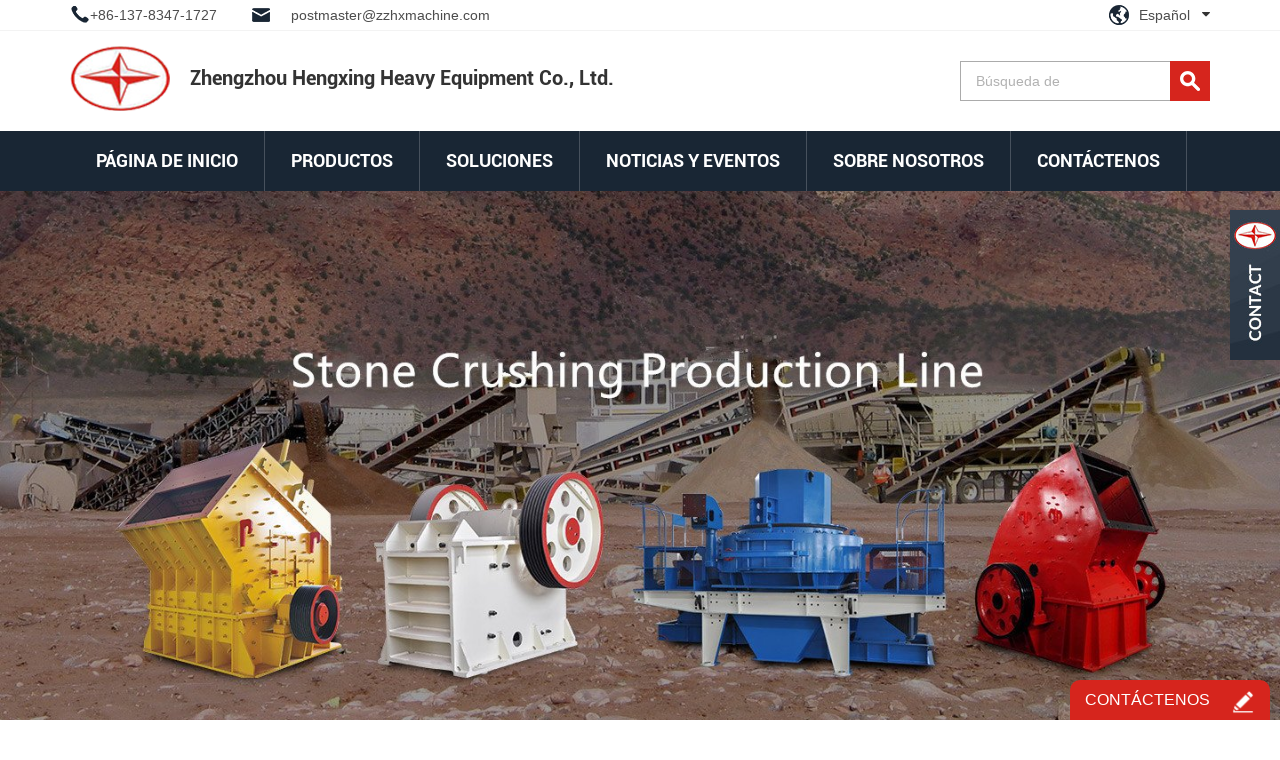

--- FILE ---
content_type: text/html
request_url: https://es.chinamineline.com/coal-briquette-machine_sp
body_size: 7440
content:
<!DOCTYPE html PUBLIC "-//W3C//DTD XHTML 1.0 Transitional//EN" "http://www.w3.org/TR/xhtml1/DTD/xhtml1-transitional.dtd">
<html xmlns="http://www.w3.org/1999/xhtml">

<head>
    <!--statement-->
    <meta http-equiv="X-UA-Compatible" content="IE=edge">
    <meta http-equiv="X-UA-Compatible" content="IE=9" />
    <meta http-equiv="X-UA-Compatible" content="IE=edge,Chrome=1" />
    <meta name="viewport" content="width=device-width, initial-scale=1, minimum-scale=1">
    <meta http-equiv="Content-Type" content="text/html; charset=utf-8" />
     
<title>Comprar Máquina De Briquetas De Carbón Precio,China Máquina De Briquetas De Carbón Proveedores</title>
<meta name="keywords" content="avanzadas máquina de briquetas de carbón,China máquina de briquetas de carbón fábricas" />
<meta name="description" content="encuentre avanzado máquina de briquetas de carbón para su línea de producción,zhengzhou hengxing heavy equipment co.,ltd. especializado en máquina de briquetas de carbón." />
<link rel="alternate" hreflang="en" href="http://www.chinamineline.com/coal-briquette-machine_sp" />
<link rel="alternate" hreflang="fr" href="http://fr.chinamineline.com/coal-briquette-machine_sp" />
<link rel="alternate" hreflang="ru" href="http://ru.chinamineline.com/coal-briquette-machine_sp" />
<link rel="alternate" hreflang="es" href="http://es.chinamineline.com/coal-briquette-machine_sp" />
<link rel="alternate" hreflang="ar" href="http://ar.chinamineline.com/coal-briquette-machine_sp" />
            <link rel="canonical" href="http://es.chinamineline.com/coal-briquette-machine_sp" />
         <link rel="shortcut icon" href="template/images/favicon.ico"/>
    <!--CSS-->
    <link type="text/css" rel="stylesheet" href="/template/css/bootstrap.css" />
    <link type="text/css" rel="stylesheet" href="/template/css/style.css" />
    <link type="text/css" rel="stylesheet" href="/template/css/meanmenu.min.css" />
    <link type="text/css" rel="stylesheet" href="/template/css/font-awesome.min.css" />
    <script type="text/javascript" src="/template/js/jquery-1.8.3.js"></script>
    <script type="text/javascript" src="/template/js/bootstrap.js"></script>
    <script type="text/javascript" src="/template/js/demo.js"></script>
    <script type="text/javascript" src="/template/js/slick.js"></script>
    <script type="text/javascript" src="/template/js/mainscript.js"></script>
    <script type="text/javascript" src="/template/js/palce.js"></script>
    <script type="text/javascript" src="/template/js/jquery.treemenu.js"></script>
    <!--[if ie9]
<script src="/template/jshtml5shiv.min.js"></script>
<script src="/template/jsrespond.min.js"></script>
-->
    <!--[if IE 8]>
    <script src="https://oss.maxcdn.com/libs/html5shiv/3.7.0/html5shiv.js"></script>
    <script src="https://oss.maxcdn.com/libs/respond./template/js1.3.0/respond.min.js"></script>
<![endif]-->
<script language="javascript" src="/js/jquery.validate.min.js"></script>
<script language="javascript" src="/js/jquery.blockUI.js"></script>
<script type="text/javascript" src="/js/front/common.js"></script>
<script type="text/javascript" src="/js/jcarousellite_1.0.1.pack.js"></script>
<script type="text/javascript" src="/js/cloud-zoom.1.0.2.min.js"></script>
<script type="text/javascript" src="/js/scroll_jquery.js"></script>
<script type="text/javascript" src="/js/front/inquiry/index.js"></script>
<script type="text/javascript" src="/js/front/inquiry/inquirydone.js"></script>
<style>
	/*es*/
    .zdy-nav>ul>li>a{padding:0px 26px;}
    @media(max-width:1140px){.zdy-nav>ul>li>a{padding:0 16px}}
    @media(max-width:1024px){.zdy-nav>ul>li>a{padding:0 13px}}
    @media(max-width:992px){.zdy-nav>ul>li>a{padding:0 6px;font-size: 16px;}}
    @media(max-width:820px){.zdy-nav>ul>li>a{padding:0 10px;font-size: 14px;}}
    @media(max-width:768px){}
</style>
<!-- Google Tag Manager -->
<script>(function(w,d,s,l,i){w[l]=w[l]||[];w[l].push({'gtm.start':
new Date().getTime(),event:'gtm.js'});var f=d.getElementsByTagName(s)[0],
j=d.createElement(s),dl=l!='dataLayer'?'&l='+l:'';j.async=true;j.src=
'https://www.googletagmanager.com/gtm.js?id='+i+dl;f.parentNode.insertBefore(j,f);
})(window,document,'script','dataLayer','GTM-5FN8NFD');</script>
<!-- End Google Tag Manager --></head>


<body>

     <!-- Google Tag Manager (noscript) -->
<noscript><iframe src="https://www.googletagmanager.com/ns.html?id=GTM-5FN8NFD"
height="0" width="0" style="display:none;visibility:hidden"></iframe></noscript>
<!-- End Google Tag Manager (noscript) -->    <div class="main main-t">
        <div class="main-box">
            <div class="main-top clearfix">
                <div class="m-t-con">
                                         <p class="m-t-con-01">+86-137-8347-1727</p>
                                                             
                    <p class="m-t-con-02"><span><a href="mailto:postmaster@zzhxmachine.com" rel="nofollow">postmaster@zzhxmachine.com</a></span></p>
                                    </div>
                <div class="m-t-fy-xiala">
                    <div class="dropdown">
                                                    <a class="account"><span>español<i class="fa fa-caret-down"></i></span></a>
                                                 <div class="submenu" style="">
                            <ul class="root">
                                   
            <li><a href="http://www.chinamineline.com/coal-briquette-machine_sp" title="English">English</a></li>
            
            <li><a href="http://fr.chinamineline.com/coal-briquette-machine_sp" title="français">français</a></li>
            
            <li><a href="http://ru.chinamineline.com/coal-briquette-machine_sp" title="русский">русский</a></li>
                             
                   
            <li><a href="http://es.chinamineline.com/coal-briquette-machine_sp" title="español">español</a></li>
                
            <li><a href="http://ar.chinamineline.com/coal-briquette-machine_sp" title="العربية">العربية</a></li>
                                       </ul>
                        </div>
                    </div>
                </div>
            </div>
        </div>
    </div>
    <div class="main main-h">
        <div class="main-box">
            <div class="main-head clearfix">
                <!--logo.html-->
                <div class="logo">
                                 <h3><a href="/"><img alt="Zhengzhou Hengxing Heavy Equipment Co., Ltd." src="/uploadfile/userimg/7474361b04b95c65a5350a4c5bef92d7.png" /></a></h3>
                                </div>
                                 <div class="logo-p">
                    <p>Zhengzhou Hengxing Heavy Equipment Co., Ltd.</p>
                </div>
                                  <div class="m-h-right clearfix">
                    <div class="search" id="sou-box">
                           
                         <input name="search_keyword" type="text" placeholder="Búsqueda de" onkeydown="javascript:enterIn(event);" onfocus="if(this.value=='Búsqueda de'){this.value='';}" onblur="if(this.value==''){this.value='Búsqueda de';}"  target="_blank"  class="search_main search_text"/>
                      <input name="" type="submit" class="search_btn btn_search1" value=""/>  
        
                    </div>
                    <div class="m-t-link clearfix">
                          
                          
                                                                    </div>
                </div>
            </div>
        </div>
    </div>
    <div class="main main-n bxs-nav">
        <div class="main-box">
            <div class="zdy-nav">
                <ul class="clearfix">
                      <li ><a href='/'>Página de inicio</a></li>    
                              <!--product-->  
                    <li ><a href="/products">Productos</a>
                                <div class="zdy-nav-xiala-01">
                                    <ul>
                                                                                                                <li><a href="/stone-crushing-equipment_c1">equipo de trituración de piedra</a>
                                
                                        <div>
                                                <ul>                                                
                                                                                                                                                           <li><a href="/jaw-crusher_c5" title="equipo de trituración de piedra">rompe mandíbulas</a></li>
                                                                                                                                                                                                               <li><a href="/impact-crusher_c6" title="equipo de trituración de piedra">trituradora de impacto</a></li>
                                                                                                                                                         </ul>
                                            </div>
                                                                                    </li>
                                                                                                                                                   <li><a href="/beneficiation-equipment_c2">equipo de beneficio</a>
                                                                     </li>
                                                                                                                                                   <li><a href="/building-material-equipment_c3">equipo de materiales de construcción</a>
                                                                     </li>
                                                                                                                                                   <li><a href="/briquetting-equipment_c4">equipo de briquetaje</a>
                                                                     </li>
                                                                                                                                                   <li><a href="/aac-block-production-line_c8">línea de producción de bloques aac</a>
                                                                     </li>
                                                                                                               </ul>
                                </div>
                            </li>
                     <!--3-->   
                       
                                                       <li  ><a href="/solutions_nc2">soluciones</a>
                                                        </li>  
                   <!--new-->
                                                           <li  ><a href="/news-events_nc1">Noticias y Eventos</a>
                                                        </li>  
                   <!--about us-->
                                                                  <li ><a href="/about-us_d1">sobre nosotros</a>
                                                                      <div class="zdy-nav-xiala-01">
                                     <ul>
                                                                       <li><a href="/brief-introduction_d16" title="breve introducción">breve introducción</a></li>
                                                                       <li><a href="/our-production-capacity_d17" title="nuestra capacidad de producción">nuestra capacidad de producción</a></li>
                                                                       <li><a href="/our-service_d18" title="nuestro servicio">nuestro servicio</a></li>
                                                                       <li><a href="/enterprise-culture_d19" title="cultura empresarial">cultura empresarial</a></li>
                                                                       <li><a href="/international-cooperation_d20" title="cooperación internacional">cooperación internacional</a></li>
                                                                    </ul>   
                                          </div>
                                                                         </li>
                        <!--contact us-->
                                                                 
                             <li ><a href="/contact-us_d2">Contáctenos</a>
                                   
                                                              </li>
                </ul>
            </div>
            <div class="mobile-menu-area hidden-sm hidden-md hidden-lg">
                <div class="container">
                    <div class="row">
                        <div class="col-md-12">
                            <div class="mobile-menu">
                                <nav id="mobile-menu">
                                    <ul>
                                  <li ><a href='/'>Página de inicio</a></li>    
                                          <!--product-->
                              <li ><a href="/products">Productos</a>
                               
                                   <ul class="vmegamenu">
                                                                                                                <li><a href="/stone-crushing-equipment_c1">equipo de trituración de piedra</a>
                                
                                        
                                                 <ul class="vmegamenu">                                              
                                                                                                                                                           <li><a href="/jaw-crusher_c5" title="equipo de trituración de piedra">rompe mandíbulas</a></li>
                                                                                                                                                                                                               <li><a href="/impact-crusher_c6" title="equipo de trituración de piedra">trituradora de impacto</a></li>
                                                                                                                                                         </ul>
                                            
                                                                                    </li>
                                                                                                                                                   <li><a href="/beneficiation-equipment_c2">equipo de beneficio</a>
                                                                     </li>
                                                                                                                                                   <li><a href="/building-material-equipment_c3">equipo de materiales de construcción</a>
                                                                     </li>
                                                                                                                                                   <li><a href="/briquetting-equipment_c4">equipo de briquetaje</a>
                                                                     </li>
                                                                                                                                                   <li><a href="/aac-block-production-line_c8">línea de producción de bloques aac</a>
                                                                     </li>
                                                                                                               </ul>
                                
                             <!--3-->   
                                                        
                             <li ><a href="/solutions_d3">soluciones</a>
                                   
                                                              
                                   <ul class="vmegamenu">
                                                                       <li><a href="/road-railway-use-basalt-crushing-plant_d21" title="planta de trituración de basalto">planta de trituración de basalto</a></li>
                                                                       <li><a href="/powder-milling-process_d22" title="proceso de molienda en polvo">proceso de molienda en polvo</a></li>
                                                                       <li><a href="/magnetic-separating-process_d23" title="proceso de separación magnética">proceso de separación magnética</a></li>
                                                                       <li><a href="/flotation-separating-process_d24" title="proceso de separación por flotación">proceso de separación por flotación</a></li>
                                                                       <li><a href="/active-lime-production-line_d25" title="Línea de producción de cal activa">Línea de producción de cal activa</a></li>
                                                                       <li><a href="/briquette-production-line_d26" title="línea de producción de briquetas">línea de producción de briquetas</a></li>
                                                                       <li><a href="/aac-block-making-production-line_d27" title="línea de producción de bloques aac">línea de producción de bloques aac</a></li>
                                                                    </ul>                                  
                                                                </li>   
                                    <!--new-->
                                                           <li  ><a href="/news-events_nc1">Noticias y Eventos</a>
                                                        </li>  
                                         <!--about us-->
                                                                  <li ><a href="/about-us_d1">sobre nosotros</a>
                                                                            <ul class="vmegamenu">  
                                                                       <li><a href="/brief-introduction_d16" title="breve introducción">breve introducción</a></li>
                                                                       <li><a href="/our-production-capacity_d17" title="nuestra capacidad de producción">nuestra capacidad de producción</a></li>
                                                                       <li><a href="/our-service_d18" title="nuestro servicio">nuestro servicio</a></li>
                                                                       <li><a href="/enterprise-culture_d19" title="cultura empresarial">cultura empresarial</a></li>
                                                                       <li><a href="/international-cooperation_d20" title="cooperación internacional">cooperación internacional</a></li>
                                                                    </ul>   
                                        
                                                                         </li>
                              
                                  <!--contact us-->
                                                                 
                             <li ><a href="/contact-us_d2">Contáctenos</a>
                                   
                                                              </li>
                                    </ul>
                                </nav>
                            </div>
                        </div>
                    </div>
                </div>
            </div>
        </div>
    </div>
    <div class="main-banner bxs-banner">
        <!--  banner  start-->
       
<div class="page-banner bxs-banner">
        <div class="main-box-02 clearfix">
                         <a href="https://www.chinamineline.com/products" target="_blank" ><img alt="Stone Broken Machine Manufacturers China" src="/uploadfile/bannerimg/15211623970658.jpg"/></a>
                    </div>
    </div>
        <!--  banner  end-->
    </div> <div class="main-body clearfix">
        <div class="main-box clearfix">
            <div class="mbx">
                <ul class="mbx-nr clearfix">
                    <li class="mbx-home"><a href="/">Página de inicio</a><i class="fa fa-angle-right"></i></li>
                    <li><h2>Búsqueda de</h2></li>
                </ul>
            </div>

            <div class="main-left clearfix">
                <div id="right_column" class="left-nav column ">
                    <section class="block blockcms column_box">
                        <span><em>
                        <p>lista de productos</p></em><i class="column_icon_toggle icon-plus-sign"></i></span>
                        <div class="htmleaf-content toggle_content">
                            <div class="tree-box">
                                <ul class="tree">
 	                    
                                <li><a href="/stone-crushing-equipment_c1">equipo de trituración de piedra</a>
                                                             
                                           <ul>                      
                                       
                                        <li><a href="/jaw-crusher_c5">rompe mandíbulas</a></li>
                                               
                                        <li><a href="/impact-crusher_c6">trituradora de impacto</a></li>
                                                                                                         
                                    </ul>                                 
                                            
                                </li>    
                               
                                	                    
                                <li><a href="/beneficiation-equipment_c2">equipo de beneficio</a>
                                           
                                </li>    
                               
                                	                    
                                <li><a href="/building-material-equipment_c3">equipo de materiales de construcción</a>
                                           
                                </li>    
                               
                                	                    
                                <li><a href="/briquetting-equipment_c4">equipo de briquetaje</a>
                                           
                                </li>    
                               
                                	                    
                                <li><a href="/aac-block-production-line_c8">línea de producción de bloques aac</a>
                                           
                                </li>    
                               
                                                                </ul>
                                <script>
                                $(function() {
                                    $(".tree").treemenu({
                                        delay: 300
                                    }).openActive();
                                });
                                </script>
                            </div>
                        </div>
                    </section>
                </div>
                 <div id="right_column" class="left-hot left-hot-02 column">
                    <section class="block blockcms column_box">
                        <span><em>
                        <p>Productos calientes</p></em><i class="column_icon_toggle icon-plus-sign"></i></span>
                        <div class="htmleaf-content toggle_content">
                            <ul class="fen-cp">
                                                                                              <li class="clearfix">
                                    <a href="/impact-stone-crusher_p9.html"  title="trituradora de piedra de impacto"><img id="product_detail_img"  alt="pf minería impacto piedra trituradora máquina" src="/uploadfile/201708/09/ffd629ed7d3e167c772cfb275d1d1b56_thumb.jpg" /></a>
                                    <p>
                                        <a href="/impact-stone-crusher_p9.html" title="trituradora de piedra de impacto">trituradora de piedra de impacto</a>
                                        <span>abertura de alimentación: 820x700-1600x2080mm tamaño de la alimentación: ≤ 500mm solicitud: todo tipo de trituración de mineral, ferrocarriles, carreteras, energía, cemento, productos químicos, la construcción y otras industrias. materiales procesabl7</span>
                                    </p>
                                </li>
                                         
                                                                                              <li class="clearfix">
                                    <a href="/pe-jaw-crusher_p13.html"  title="trituradora de mandíbulas"><img id="product_detail_img"  alt="small stone jaw crusher para la venta" src="/uploadfile/201708/09/64531ae9ee935e1af84dd12de393a4c0_thumb.jpg" /></a>
                                    <p>
                                        <a href="/pe-jaw-crusher_p13.html" title="trituradora de mandíbulas">trituradora de mandíbulas</a>
                                        <span>abertura de alimentación: 150 × 250-300 × 1300 mm tamaño de la alimentación: 125-250mm producción:1-2200 t / h solicitud: industria metalúrgica, industria minera, industria química, industria cementera, industria de la construcción, industria de mate7</span>
                                    </p>
                                </li>
                                         
                                                                                              <li class="clearfix">
                                    <a href="/cone-crusher_p14.html"  title="trituradora de cono"><img id="product_detail_img"  alt="cono de roca trituración" src="/uploadfile/201708/10/6b5491d71264124b0aa97f26e784a45b_thumb.jpg" /></a>
                                    <p>
                                        <a href="/cone-crusher_p14.html" title="trituradora de cono">trituradora de cono</a>
                                        <span>diámetro del cono:600-2200mm tamaño de la alimentación:35-300mm producción:12-1000t / h solicitud: metalurgia, materiales de construcción, construcción de carreteras, industria química y de silicatos. materiales procesables: barita, mármol, calcita, 7</span>
                                    </p>
                                </li>
                                         
                                                                     
                                                                     
                                                                     
                                 
                            </ul>
                        </div>
                    </section>
                </div>
        
    <div class="fen-lei-01">
        <div class="i_message_inquiry clearfix">
            <span>enviar mensajes</span>
            <p>Si necesita más detalles sobre nuestros productos, ¡escriba lo que necesite, lo contactaremos lo antes posible con precios ventajosos!</p>
            <form id="email_form3" name="email_form" method="post" action="/inquiry/addinquiry">
                <input class="input_1" type="text" placeholder="Asunto" name="msg_title">
                <input class="input_1" type="text" placeholder="Correo electrónico" name="msg_email">
                <textarea class="input_2" type="text" placeholder="Mensaje" name="msg_content"></textarea>
                <input class="input_1" type="text" id="auth_code4" placeholder="* Código auth"  name="auth_code" autocomplete="off">

                <img id="passport_sign_code4" src="/common/index/authcode" />
                <input type="submit" class="my_btn2" value="enviar" />
            </form>
        </div>
    </div>
                
</div>            <div class="main-right clearfix">
                 <div class="ny-big-bt">
                    <p>Productos</p>
                </div>
                <div id="cbp-vm" class="cbp-vm-switcher cbp-vm-view-grid">
                    <p></p>
                    <div class="cbp-vm-options">
                        <p>View :</p>
                        <a href="#" class="cbp-vm-icon cbp-vm-grid cbp-vm-selected" data-view="cbp-vm-view-grid">Grid View</a>
                        <a href="#" class="cbp-vm-icon cbp-vm-list" data-view="cbp-vm-view-list">List View</a>
                    </div>
                   <ul class="clearfix">
                                                 <li>
                            <a class="cbp-vm-image" href="/coal-briquetting-machine_p67.html" title="máquina de briquetas de carbón"><img id="product_detail_img"  alt="Coal Briquette Press" width="7" src="/uploadfile/201709/01/6462293f5436dbbf54f409298e649be7_thumb.jpg" /></a>
                            <div class="ny-list-aa">
                                <a href="/coal-briquetting-machine_p67.html" title="máquina de briquetas de carbón"><em>máquina de briquetas de carbón</em></a>
                                <div class="cbp-vm-details"> 
	producción:0,8-15t / h 


	diámetro del rodillo:290-1000mm 


	solicitud:la máquina de briquetas de carbón se puede utilizar en la metalurgia, la química, la energía, el transporte, la calefacción y otras industrias. 


	materiales procesables:polvo de hierro, carbón de coque, polvo de aluminio, escoria de hierro, escala de óxido, polvo de carbono, escorias, yeso, relaves, lodos, caolín, arcilla, carbón activado, coque y residuos. 
</div>
                                <div class="relatedTags-01 clearfix">
                                    <p>Etiquetas calientes: </p>
                                                                                                                                                                             <a href="/coal-briquetting-machine_sp">máquina de briquetas de carbón</a>
                                                                          <a href="/coal-power-ball-press-machine_sp">máquina de la prensa de la bola del poder de carbón</a>
                                                                          <a href="/briquette-press_sp">prensa de briquetas de carbón</a>
                                                                          <a href="/coal-briquette-maker_sp">fabricante de briquetas de carbón</a>
                                                                          <a href="/coal-powder-briquette-making-machine-price_sp">precio de la máquina de hacer briquetas de carbón</a>
                                                                          <a href="/coal-briquette-machine_sp">máquina de briquetas de carbón</a>
                                                                                                            </div>
                                <a href="/coal-briquetting-machine_p67.html" title="máquina de briquetas de carbón" rel="nofollow" class="prol_more">Leer más...</a>
                            </div>
                            <div class="clear"></div>
                        </li>
                      
                                                 
                    </ul>
                </div>
                 <script type="text/javascript" src="/template/js/cbpViewModeSwitch.js"></script>
                  <ul class="page_num clearfix">
                      <ul>
                       <li class="page-i-left"><a href="/coal-briquette-machine_sp"><i class="fa fa-long-arrow-left"></i></a></li>                
                           <li>

                         </li>
                         <li class="page-i-right"><a href="/coal-briquette-machine_sp_1"><i class="fa fa-long-arrow-right"></i></a></li>
                          </ul>
                     <span>un total de<p>1</p>página</span>
          
                </ul>
            </div>
        </div>
    </div>
<div class="footerBox">
        <div class="footer clearfix">
            <div id="right_column" class="fot_links fot_links-01">
                <section id="blockbestsellers" class="block products_block column_box">
                    <span class="fot_title"><em>Síguenos </em><i class="fa fa-chevron-down"></i></span>
                    <div class="block_content  toggle_content">
                        <ul>
                                
                        <li><a href="/sitemap.xml">xml</a></li>
                                 
                        <li><a href="/">casa</a></li>
                                 
                        <li><a href="/news_nc1">Noticias y Eventos</a></li>
                                 
                        <li><a href="/contact-us_d2">Contáctenos</a></li>
                                 
                        <li><a href="/blog">Blog</a></li>
                                 
                        <li><a href="/solutions_nc2">soluciones</a></li>
                                 
                        <li><a href="/about-us_d1">sobre nosotros</a></li>
                                 
                        <li><a href="/sitemap.html">mapa del sitio</a></li>
                                                   </ul>
                    </div>
                </section>
            </div>
            <div id="right_column" class="fot_links fot_links-02">
                <section id="blockbestsellers" class="block products_block column_box">
                    <span class="fot_title"><em>Etiquetas calientes</em><i class="fa fa-chevron-down"></i></span>
                    <div class="block_content toggle_content">
                        <ul>
                             
                                  <li><a href="/stone-impact-crusher_sp">trituradora de impacto de piedra</a></li>
                                   <li><a href="/sand-washing-machine_sp">lavadora de arena</a></li>
                                   <li><a href="/concrete-mixer_sp">hormigonera</a></li>
                                   <li><a href="/cement-concrete-block-making-machine_sp">hormigón de cemento que hace la máquina</a></li>
                                   <li><a href="/concrete-crushing-machine_sp">trituradora de hormigón</a></li>
                                   <li><a href="/impactor-stone-crusher_sp">trituradora de piedra impactor</a></li>
                                   <li><a href="/stone-crusher-plant_sp">trituradora de piedra</a></li>
                                   <li><a href="/aac-block-making-cutting-machine_sp">aac bloque que hace la máquina de corte</a></li>
                                               </ul>
                    </div>
                </section>
            </div>
            <div id="right_column" class="fot_links col-sm-3 col-xs-12 fot_links-03">
                <section id="blockbestsellers" class="block products_block column_box">
                    <span class="fot_title"><em>Contáctenos</em><i class="fa fa-chevron-down"></i></span>
                    <div class="block_content toggle_content">
                        <div class="con-lx">
                                                          <p><i><img src="/template/images/m-f-con-01.png" alt="" /></i><span>No.8 Hongye Road, West Hehuan Street, High-Tech Zones, Zhengzhou ,China</span></p>
                             
                                                         <p><i><img src="/template/images/m-f-con-02.png" alt="" /></i><span>+86-371-67858720</span></p>
                              
                                                          <p><i><img src="/template/images/m-f-con-03.png" alt="" /></i><span>+86-371-67858720</span></p>
                              
                                                  
                            <p><i><img src="/template/images/m-f-con-05.png" alt="" /></i><a href="mailto:postmaster@zzhxmachine.com" rel="nofollow">postmaster@zzhxmachine.com</a></p>
                             
                           
                        </div>
                    </div>
                </section>
            </div>
                        <div id="right_column" class="fot_links col-sm-3 col-xs-12 fot_links-04">
                <section id="blockbestsellers" class="block products_block column_box">
                    <span class="fot_title"></span>
                    <div class="block_content">
                        <div class="m-f-cx">
                            <span>suscribir</span>
                            <p>suscríbase a nuestro boletín para recibir noticias, actualizaciones y ofertas especiales por correo electrónico.</p>
                            <div class="search-01 clearfix" id="sou-box">
                                
                                  <input type="text"  id="user_email" class="search-01_text" name="keyword" placeholder="Tu correo electrónico " value="Tu correo electrónico" onfocus="if(this.value=='Tu correo electrónico'){this.value='';}" onblur="if(this.value==''){this.value='Tu correo electrónico';}">
                                    <button type="submit" class="search-01_btn"  onclick="add_email_list();">suscripción rápida</button>   
                                              
                            </div>
                        </div>
                    </div>
                </section>
            </div>
        </div>
   <script type="text/javascript">
                   var email = document.getElementById('user_email');
                     function add_email_list()
                     {
                   
                        $.ajax({
                         url: "/common/ajax/addtoemail/emailname/" + email.value,
                         type: 'GET',
                         success: function(info) {
                         if (info == 1) {
                        email.value="";
                         alert('Successfully!');
                          
                         } else {
                        alert('loss');
                        
                      }
                   }
                });

              }
</script>
        <div class="fot_bot clearfix">
            <div class="main-box">
                <div class="fot_bot-box clearfix">
                                                    <div class="fx-01">
                        <p>enlace de amigos:</p>
                                     <a href="http://www.zowellforklifts.com" rel="nofollow">electric Pallet Truck</a>
                                </div>
                                             <p class="copy clearfix">Copyright © Zhengzhou Hengxing Heavy Equipment Co., Ltd. All Rights Reserved. Powered by <a href="http://www.dyyseo.com">dyyseo.com</a><script type="text/javascript">var cnzz_protocol = (("https:" == document.location.protocol) ? " https://" : " http://");document.write(unescape("%3Cspan id='cnzz_stat_icon_1264988979'%3E%3C/span%3E%3Cscript src='" + cnzz_protocol + "s13.cnzz.com/z_stat.php%3Fid%3D1264988979%26show%3Dpic' type='text/javascript'%3E%3C/script%3E"));</script></p>
                </div>
            </div>
        </div>
    </div>
    <div id="service">
        <div id="ser_main">
            <a id="floatShow1" href="javascript:void(0);" title="Open" rel="nofollow">&nbsp;</a>
            <a id="floatHide1" href="javascript:void(0);" title="Close" rel="nofollow">&nbsp;</a>
        </div>
        <div id="online">
            <div class="onlineMenu">
               <ul>         
                                 <li class="call"><img src="/template/images/service05.png" alt="#"/>+86-371-67858720</li>
                               
                                 <li class="call"><img src="/template/images/service01.png" alt="#"/>+86-371-67858720</li>
                                
                                     
                <li class="call"><img src="/template/images/service03.png" alt="#"/><a href="mailto:postmaster@zzhxmachine.com" rel="nofollow">postmaster@zzhxmachine.com</a></li>
                                 
	                                                  	        <li class="call"><img src="/template/images/service04.png" alt="#"/><a rel="nofollow" href="skype:sarapang6?chat">sarapang6</a></li>
                   
                                    
                                  <li class="call"><img src="/template/images/service02.png" alt="#"/>+86-137-8347-1727</li>
                    		 
                </ul>
            </div>
        </div>
    </div>
    <div class="toTop" style="">
            <img src="/template/images/up_top.png" alt="#" />
    </div>
     <div class="xiao-con">
        <a href="/contact-us_d2">Contáctenos</a>
    </div>
    <div id="online_qq_layer">
        <div id="online_qq_tab">
            <a id="floatShow" rel="nofollow" href="javascript:void(0);" style="display:block">Contáctenos                <div>
                    <img src="/template/images/xpk-01.png" alt="" />
                </div>
            </a>
            <a id="floatHide" rel="nofollow" href="javascript:void(0);" style="display:none">Obtenga la última lista de precios aquí!                <div>
                    <img src="/template/images/xpk-02.png" alt="" />
                </div>
            </a>
        </div>
        <div id="onlineService" style="overflow: hidden; display: none;">
            <div class="online_form">
                   <form id="email_form" name="email_form" method="post" action="/inquiry/addinquiry">
                    <div class="i_message_inquiry clearfix">
                        <span>enviar mensajes</span>
                        <p>Si necesita más detalles sobre nuestros productos, ¡escriba lo que necesite, lo contactaremos lo antes posible con precios ventajosos!</p>
                        <input type="text" name="msg_title" class="input_1" placeholder="Asunto" onfocus="if(this.value=='Asunto'){this.value='';}" onblur="if(this.value==''){this.value='Asunto';}" />
                        <input type="text" name="msg_email" class="input_1" placeholder="Correo electrónico " onfocus="if(this.value=='Correo electrónico'){this.value='';}" onblur="if(this.value==''){this.value='Correo electrónico';}"/>
                        <textarea name="msg_content" class="input_2"  placeholder="Mensaje" onfocus="if(this.value=='Mensaje'){this.value='';}" onblur="if(this.value==''){this.value='Mensaje';}"></textarea>
                        <input class="input_1" type="text" id="auth_code1" placeholder="* Código auth" onfocus="if(this.value=='Código auth'){this.value='';}" onblur="if(this.value==''){this.value='Código auth';}" name="auth_code" autocomplete="off">

                        <img id="passport_sign_code" src="/common/index/authcode" />
                        <input type="submit" class="my_btn2" value="enviar" />
                    </div>        
                </form>
            </div>
        </div>
    </div>
    <script type="text/javascript" src="/template/js/jquery.meanmenu.min.js"></script>
    <script type="text/javascript" src="/template/js/main.js"></script>
</body>

</html>
<script language="javascript" src="http://live.zoosnet.net/JS/LsJS.aspx?siteid=LEK17457036&float=1&lng=en"></script>

--- FILE ---
content_type: text/css
request_url: https://es.chinamineline.com/template/css/style.css
body_size: 21632
content:
/*权威代码 1.0*/
/*完善情况：6%*/
/*编码人：幻想者psccer*/
/*时间：2017-02-21*/
/*工程：网建工程-框架篇*/


/*初始默认*/
:focus{outline:0;transition:all 0.3s ease 0s;}
body,ul,img,p,input,dl,dd,tr,th,td{margin:0;padding:0;}
h1,h2,h3{font-style:normal;margin: auto;padding: auto;}
em{font-style:normal;}
img{border:none;}
li,ul,ol{list-style:none;}
a{font-style: normal;}
a:hover{color: #d6251d}
a:active{}
a:focus{}
input{padding:0px;vertical-align: middle;line-height: normal;border:none;} 
body{font-size: 14px;color: #333;font-family: Arial, "Helvetica Neue", Helvetica, sans-serif;overflow-x:hidden;position: relative;background-size: 100%;line-height: 26px;}
.clearfix:after{content:"";display:block;height:0;clear:both;visibility:hidden}
.clear:after{content:"";display:block;height:0;clear:both;visibility:hidden}
::selection {
background:#808080; 
color:#fff;
}
::-moz-selection {
background:#808080; 
color:#fff;
}
::-webkit-selection {
background:#808080; 
color:#fff;
}
.fr{float: right;}
.fl{float: left;}

/*默认一档*/
.bold{font-weight:bold;}
.fontRed{color:red;}
*:link,*:visited,*:hover,*:active,*:focus{color: none}

/*padding不影响大小*/
*{
-moz-box-sizing: border-box; /*Firefox3.5+*/
-webkit-box-sizing: border-box; /*Safari3.2+*/
-o-box-sizing: border-box; /*Opera9.6*/
-ms-box-sizing: border-box; /*IE8*/
box-sizing: border-box;
}

/*输入文字颜色*/
::-webkit-input-placeholder {color:#999;}
:-moz-placeholder {color:#999;}
::-moz-placeholder {color:#999;}
:-ms-input-placeholder {color:#999;}

.search_text::-webkit-input-placeholder {color:#b2b2b2;}
.search_text:-moz-placeholder {color:#b2b2b2;}
.search_text::-moz-placeholder {color:#b2b2b2;}
.search_text:-ms-input-placeholder {color:#b2b2b2;}

.m-f-search_text::-webkit-input-placeholder {color:#797979f;}
.m-f-search_text:-moz-placeholder {color:#797979f;}
.m-f-search_text::-moz-placeholder {color:#797979f;}
.m-f-search_text:-ms-input-placeholder {color:#797979f;}

.input_1::-webkit-input-placeholder {color:#777;}
.input_1:-moz-placeholder {color:#777;}
.input_1::-moz-placeholder {color:#777;}
.input_1:-ms-input-placeholder {color:#777;}
.input_2::-webkit-input-placeholder {color:#777;}
.input_2:-moz-placeholder {color:#777;}
.input_2::-moz-placeholder {color:#777;}
.input_2:-ms-input-placeholder {color:#777;}

/*未知的代码-来源导航下拉按钮样式*/
.mtree-skin-selector{display:none;}

/*文字库*/ 
@font-face {
	font-family: "fontawesome";
	src: url('../fonts/fontawesome-webfont.eot');
	src: local('☺'), url('../fonts/fontawesome-webfont.woff') format('woff'), url('../fonts/fontawesome-webfont.ttf') format('truetype'), url('../fonts/fontawesome-webfont.svg') format('svg');

}
@font-face {
  font-family: "Roboto";
  src: url('../fonts/Roboto-Regular.eot');
  src: local('☺'), url('../fonts/Roboto-Regular.woff') format('woff'), url('../fonts/Roboto-Regular.ttf') format('truetype'), url('../fonts/Roboto-Regular.svg') format('svg');

}
@font-face {
  font-family: "Roboto-B";
  src: url('../fonts/roboto-bold.eot');
  src: local('☺'), url('../fonts/roboto-bold.woff') format('woff'), url('../fonts/roboto-bold.ttf') format('truetype'), url('../fonts/roboto-bold.svg') format('svg');
}
@font-face {
  font-family: "OpenSans";
  src: url('../fonts/OpenSans-Regular.eot');
  src: local('☺'), url('../fonts/OpenSans-Regular.woff') format('woff'), url('../fonts/OpenSans-Regular.ttf') format('truetype'), url('../fonts/OpenSans-Regular.svg') format('svg');
}

/*首页框架*/
.main-reset{}
.main{width: 100%;position: relative;}
.main-t{border-bottom: 1px solid #f3f3f3;transition:all 0.3s ease 0s;}
.main-h{transition:all 0.3s ease 0s;background-size:cover;top:0px;z-index: 99999999;}
.main-n{background: #192634}
.main-f{}
.main-01{background: #f4f4f4;}
.main-02{background:url(../images/m-2j-bj.jpg) no-repeat center;background-size:cover;}
.main-03{}
.main-04{background:url(../images/m-4j-bj.jpg) no-repeat center;background-size:cover;}
.main-05{}
.main-box{width: 100%;max-width: 1140px;margin: 0 auto;}
.main-box-01{display: block;width: 100%;max-width: 1030px;margin: 0 auto;position: relative;}
.main-box-02{width: 100%;}
.main-box-02 img{width: 100%;height: auto;}
.main-n .main-box{padding: 0}


@media(max-width: 1200px){
  .main-box{padding:0 15px}
  .main-box-01{padding: 0}
}
@media(max-width: 992px){
	.main-01{}
}
@media(max-width: 768px){}
@media(max-width: 480px){}


/*main-top*/
.main-top{}

/*语言下拉式*/
.m-t-fy-xiala{transition:all 0.3s ease 0s;display: inline-block;text-align: left;margin:0 0px 0 0px;background:url(../images/m-t-03.png) no-repeat left center;float:right;padding:0 0 0 30px}
.dropdown{float: right;}
.dropdown .account{display: block;cursor: pointer}
.dropdown .account span{line-height: 30px;display: block;font-size: 14px;color: #4d4d4d;text-transform: capitalize;margin: 0px 0;background: none;padding:0 20px 0 0;position: relative;}
.dropdown .account span img{margin:-2px 10px 0;}
.dropdown .account span i{margin: 0 0 0 30px;font-size: 14px;color: #333;position: absolute;top: 7px;right: 0px;}
.dropdown .account:hover{text-decoration: none;}
.dropdown .submenu{position: absolute;top: 32px;right:0px;width: 100%;text-align: left;display: none;background: #eee;z-index: 99999999999;width: 100px;}
.dropdown .submenu .root{
-webkit-box-shadow:0px 5px 10px rgba(0,0,0,0.3);
   -moz-box-shadow:0px 5px 10px rgba(0,0,0,0.3);
     -o-box-shadow:0px 5px 10px rgba(0,0,0,0.3);
        box-shadow:0px 5px 10px rgba(0,0,0,0.3);}
.dropdown .submenu .root li{border-top: 1px solid #eee;
}
.dropdown .submenu .root li a{display: block;font-size: 14px;color: #4d4d4d;background: #fff;padding:0 0 0 10px;line-height: 30px;cursor: pointer;}
.dropdown .submenu .root li a:hover{color: #d6251d}
.dropdown .submenu .root li img{width: 24px;height: 16px;margin: 0 10px 0 0;}

/*m-t-con*/
.m-t-con{text-align: left;float: left;}
.m-t-con *{transition:all 0.3s ease 0s;font-size: 14px;line-height: 30px;display: inline-block;color: #4d4d4d;padding:0 0 0 10px;font-style: normal;}
.m-t-con p{padding:0 0 0 20px;margin:0 30px 0 0}
.m-t-con-01{background: url(../images/m-t-01.png) no-repeat left center;}
.m-t-con-02{background: url(../images/m-t-02.png) no-repeat left center;}
.m-t-con a{}
.m-t-con a:hover{text-decoration: underline;color: #d6251d}




/*main-head*/
.main-head{padding:0px 0 0px;position: relative;text-align: center;transition:all 0.3s ease 0s;}
.m-h-right{transition:all 0.3s ease 0s;float: right;padding: 30px 0;height: auto;}


/*logo.css*/
.logo{transition:all 0.3s ease 0s;display: inline-block;float: left;padding: 15px 0 0px 0;position: relative;z-index: 999999;max-width: 122px;}
.logo h1{}
.logo a{display: inline-block;}
.logo a img{transition:all 0.3s ease 0s;width: 100%;height: auto;}

.logo-p{transition:all 0.3s ease 0s;display: inline-block;float: left;text-align: left;padding: 15px 0 0 20px}
.logo-p *{display: inline-block;font-size: 20px;font-family: "Roboto-B";line-height: 65px;}
.logo-p p{}

/*search*/
.search {transition:all 0.3s ease 0s; float: right; position: relative; width: 250px; height: 40px; vertical-align: middle; display:block; bottom:0px; right: 0px; margin:0px 0px 0 0; overflow: hidden; padding:0 0px 0 0; z-index: 999; }
.search_text {width: 100%; height: 40px;;color: #333; line-height: 40px; font-size: 14px; margin: 0px 0px 0 0px; -moz-transition: all 0.3s; -o-transition: all 0.3s; -webkit-transition: all 0.3s; padding:0 0px 0 15px; background:#fff;border: 1px solid #ababab; font-family: Arial, "Helvetica Neue", Helvetica, sans-serif;}
.search_btn {transition:all 0.3s ease 0s; display: block; position: absolute; width: 40px; right: 0; top: 0; height: 40px; cursor: pointer; top: 0px;right: 0px; background:#d6251d url(../images/sou.png) no-repeat center center; filter:alpha(opacity:100);opacity:1; }
.search_btn:hover{}
.search_text:focus {}

/*sns图标*/
.m-t-link{float: right;padding: 5px 0 0 0;margin:0 10px 0 0}
.m-t-link p{transition:all 0.3s ease 0s;float: left;width: 30px;height: 30px;margin:0 10px 0 0;filter:alpha(opacity:100);opacity:1;}
.m-t-link a{transition:all 0.3s ease 0s;width: 100%;height: 100%;background: #e6e6e6;font-size: 18px;line-height: 30px;color: #777777;}
.m-t-link a:hover{filter:alpha(opacity:75);opacity:0.75;}
.m-t-link a img {width: 100%;height: auto;}


/*nav.css*/
.zdy-nav{width: auto;margin:0 0px 0 0;height:auto;position: relative;z-index: 99999999}
.zdy-nav ul li:hover a{transition:all 0.3s ease 0s;}
.zdy-nav a{width: 100%;font-family: "Roboto-B";}
.zdy-nav>ul{width: 100%;}
.zdy-nav>ul>li{float: left;position: relative;border-right: 1px solid #47515d;}
.zdy-nav>ul>li>a{transition:all 0.3s ease 0s;font-size: 18px;line-height: 60px;font-family: "Roboto-B";color: #fff;display: inline-block;text-transform: uppercase;padding:0 46px}
.zdy-nav>ul>li>a:before{transition:all 0.3s ease 0s;content:"";width: 0;position: absolute;bottom:0px;left:50%;height: 5px;background: #e02119;}
.zdy-nav>ul>li:first-child{}
.zdy-nav>ul>li.home{border-left: 1px solid #47515d;}
.zdy-nav>ul>li.home>a{background: #47515d;}
.zdy-nav>ul>li.home>a:before{width: 100%;left:0;}

/*nav-xys-xx*/
@media(max-width:1140px){.zdy-nav>ul>li>a{padding:0 36px}}
@media(max-width:1024px){.zdy-nav>ul>li>a{padding:0 34px}}
@media(max-width:992px){.zdy-nav>ul>li>a{padding:0 15px;}}
@media(max-width:820px){.zdy-nav>ul>li>a{}}
@media(max-width:768px){}


.zdy-nav-xiala-01{transform: scaleY(0);transform-origin: 0 0 0;transition:all 0.3s ease 0s;filter:alpha(opacity:0);opacity:0;position: absolute; left:0px;top:100%;width: 200px;text-align: left;padding: 0px 0 0 0;}
.zdy-nav-xiala-01 a{font-family: "Roboto";}
.zdy-nav-xiala-01>ul{background: #fff;padding:10px 0px 20px 10px;}
.zdy-nav-xiala-01>ul>li{padding: 0px 0}
.zdy-nav-xiala-01>ul>li>a{font-size: 14px;font-size: 14px;text-transform: capitalize;line-height: 24px;padding: 5px 0 5px 0px;display: inline-block;}

.zdy-nav-xiala-01 ul li{position: relative;}
.zdy-nav-xiala-01 ul li div{transform: scaleX(0);transform-origin: 0 0 0;transition:all 0.3s ease 0s;filter:alpha(opacity:0);opacity:0;position: absolute; left:100%;top:-10px;width: 200px;text-align: left;}
.zdy-nav-xiala-01 ul li div>ul{background: #fff;padding:10px 0px 20px 10px;}
.zdy-nav-xiala-01 ul li div>ul>li{}
.zdy-nav-xiala-01 ul li div>ul>li>a{font-size: 14px;font-size: 14px;text-transform: capitalize;line-height: 24px;padding: 5px 0;display: inline-block;}

.zdy-nav>ul>li:hover>.zdy-nav-xiala-01{transform: scaleY(1);filter:alpha(opacity:100);opacity:1;}
.zdy-nav>ul>li:hover>.zdy-nav-xiala-01>ul{
-webkit-box-shadow:0px 3px 10px rgba(0,0,0,0.3);
   -moz-box-shadow:0px 3px 10px rgba(0,0,0,0.3);
     -o-box-shadow:0px 3px 10px rgba(0,0,0,0.3);
        box-shadow:0px 3px 10px rgba(0,0,0,0.3);
}
.zdy-nav>ul>li>.zdy-nav-xiala-01>ul>li:hover>div{transform: scaleX(1);filter:alpha(opacity:100);opacity:1;}
.zdy-nav>ul>li>.zdy-nav-xiala-01>ul>li:hover>div>ul{
-webkit-box-shadow:0px 3px 10px rgba(0,0,0,0.3);
   -moz-box-shadow:0px 3px 10px rgba(0,0,0,0.3);
     -o-box-shadow:0px 3px 10px rgba(0,0,0,0.3);
        box-shadow:0px 3px 10px rgba(0,0,0,0.3);
}

.zdy-nav>ul>li>.zdy-nav-xiala-01>ul>li>div>ul>li:hover>div{transform: scaleY(1);filter:alpha(opacity:100);opacity:1;}
.zdy-nav>ul>li>.zdy-nav-xiala-01>ul>li>div>ul>li:hover>div>ul{
-webkit-box-shadow:0px 3px 10px rgba(0,0,0,0.3);
   -moz-box-shadow:0px 3px 10px rgba(0,0,0,0.3);
     -o-box-shadow:0px 3px 10px rgba(0,0,0,0.3);
        box-shadow:0px 3px 10px rgba(0,0,0,0.3);
}


.zdy-nav>ul>li:hover>a {background: #47515d}
.zdy-nav>ul>li:hover>a::before{content:"";width: 100%;position: absolute;bottom:0px;left:0px;height: 5px;background: #e02119}
.zdy-nav-xiala-01>ul>li:hover>a{color: #e02119;padding:5px 0 5px 3px}
.zdy-nav-xiala-01>ul>li>div ul li:hover>a{color: #e02119;padding:5px 0 5px 3px}


@media(max-width:1200px){
.logo-p{display: none;}

}
@media(max-width:992px){
}
@media(max-width:768px){
  .search {width: 150px;}
  .m-t-con-02{display: none;}
  .zdy-nav{display: none;}
    


}

@media(max-width:480px){
  .m-t-fy-xiala{float: left;}
  .dropdown .submenu{left:0 !important;}
  .m-t-link{display: none;}
  .m-t-con-01{display: none;}
}


/**/
.page-banner{width:100%;margin: 0px auto 0px;border-bottom: 0px solid #d6251d;padding:0px 0 0 0}
.page-banner img{width:100%;max-width:100%;height:auto;display: block;}


@media(max-width:1200px){}
@media(max-width:992px){}
@media(max-width:768px){
  .page-banner img{height: 200px;width: auto;max-width: none}
}
@media(max-width:480px){}

/*悬浮导航*/
.large-mdzz{}
.small-mdzz{position: fixed;top:0px;left:0;z-index:999;
-webkit-box-shadow:0px 4px 8px rgba(0,0,0,0.3);
   -moz-box-shadow:0px 4px 8px rgba(0,0,0,0.3);
     -o-box-shadow:0px 4px 8px rgba(0,0,0,0.3);
        box-shadow:0px 4px 8px rgba(0,0,0,0.3);}

.small-mdzz {}
.large-mdzz-01{}
.small-mdzz-01{padding: 60px 0 0 0}


@media(max-width:1200px){}
@media(max-width:992px){}
@media(max-width:768px){}
@media(max-width:480px){}

/*banner*/
.main-banner{}

@media(max-width:1200px){}
@media(max-width:992px){}
@media(max-width:768px){}
@media(max-width:480px){}



/*编辑区*/
/* Slider */
.slick-slider{  display: block; box-sizing: border-box; -moz-box-sizing: border-box; -webkit-touch-callout: none; -webkit-user-select: none; -khtml-user-select: none; -moz-user-select: none; -ms-user-select: none; user-select: none; -webkit-tap-highlight-color: transparent;}

.slick-list { position: relative; overflow: hidden; display: block; margin: 0; padding: 0; }
.slick-list:focus { outline: none; }
.slick-list.dragging { cursor: pointer; cursor: hand; }

.slick-slider .slick-list, .slick-track, .slick-slide, .slick-slide img { -webkit-transform: translate3d(0, 0, 0); -moz-transform: translate3d(0, 0, 0); -ms-transform: translate3d(0, 0, 0); -o-transform: translate3d(0, 0, 0); transform: translate3d(0, 0, 0); }

.slick-track { position: relative; left: 0; top: 0; display: block; zoom: 1; }
.slick-track:before, .slick-track:after { content: ""; display: table; }
.slick-track:after { clear: both; }
.slick-loading .slick-track { visibility: hidden; }

.slick-slide { float: left; height: 100%; min-height: 1px; display: none; }
.slick-slide img { display: block; margin:0 auto;}
.slick-slide.slick-loading img { display: none; }
.slick-slide.dragging img { pointer-events: none; }
.slick-initialized .slick-slide { display: block; }
.slick-loading .slick-slide { visibility: hidden; }
.slick-vertical .slick-slide { display: block; height: auto; border: 1px solid transparent; }

/* Arrows */
.slick-prev, .slick-next { position: absolute; display: block; height: 20px; width: 20px; line-height: 0; font-size: 0; cursor: pointer; background: transparent; color: transparent; margin-top: -10px; padding: 0; border: none; outline: none; }
.slick-prev:focus, .slick-next:focus { outline: none; }
.slick-prev.slick-disabled:before, .slick-next.slick-disabled:before { opacity: 0.25; }
/* Dots */
.slick-dots { position: absolute; bottom: -35px; list-style: none; display: block; text-align: center; padding: 0px; width: 100%; z-index:999;}
.slick-dots li { position: relative; display: inline-block; height: 5px; width: 35px; margin: 0px 5px; padding: 0px; cursor: pointer; }
.slick-dots li button { border: 0; background: transparent; display: block; height: 5px; width: 35px; outline: none; line-height: 0; font-size: 0; cursor: pointer; outline: none; background:rgba(255,255,255,0.6);}
.slick-dots li button:focus { outline: none;}
.slick-dots li.slick-active button{background:#fff;}

/*main-bt*/
.main-bt{text-align: center;}
.main-bt p{width: 100%;text-transform: capitalize;font-size: 26px;line-height: 26px;color: #fff;font-family: "Roboto-B";display: inline-block;}
.main-bt p a{text-transform: capitalize;font-size: 26px;line-height: 26px;color: #fff;font-family: "Roboto-B";display: inline-block;}
.main-bt-01 p{font-size: 30px;line-height: 30px;color: #192634;}
.main-bt-01 p a{text-transform: capitalize;font-size: 30px;line-height: 30px;color: #192634;font-family: "Roboto-B";display: inline-block;}

.main-bt-01 p a:hover{color:#d6251d}


@media(max-width:1200px){}
@media(max-width:992px){
  
}
@media(max-width:768px){
  .main-bt p{font-size: 24px;line-height: 24px;}

}
@media(max-width:480px){}

/*main-bt-01*/

/*main-more*/
.main-more{width: 100%;text-align:left;}
.main-more-01{width: 100%;text-align:center;}
.main-more a{transition:all 0.3s ease 0s;font-size: 16px;line-height: 50px;-moz-border-radius:25px;-webkit-border-radius:25px;border-radius:25px;background: #d6251d;color: #fff;display: inline-block;margin: 20px 0 0 0;padding:0 40px}
.main-more a:hover{background: #70b32c;}

@media(max-width:768px){
  .main-more{width: 100%;text-align:center;}
  .main-more a{padding:0 30px}
}



/*main-1j*/
.main-1j{position: relative;height:360px}
.main-1j ul{position: relative;width: 100%;top:-50px;left:0;background: #fff;padding: 20px 0}
.main-1j ul *{transition:all 0.3s ease 0s;}
.main-1j ul li{float: left;position: relative;padding:0 15px;width: 20%;border-left: 1px solid #cccccc;text-align: center;height: 320px;}
.main-1j ul li a{position: absolute;width:100%;height:100%;z-index: 20;display:block;left:0px;top:0px;}
.main-1j ul li i{width: 120px;height: 120px;display: inline-block;background: url(../images/m-1j-01.png) no-repeat center;margin: 10px 0 0 0}
.main-1j ul li:nth-child(1){border: none;}
.main-1j ul li:nth-child(2) i{background: url(../images/m-1j-02.png);}
.main-1j ul li:nth-child(3) i{background: url(../images/m-1j-03.png);}
.main-1j ul li:nth-child(4) i{background: url(../images/m-1j-04.png);}
.main-1j ul li:nth-child(5) i{background: url(../images/m-1j-05.png);}

.main-1j ul li>span{width: 100%;display: inline-block;font-size: 20px;line-height: 28px;font-family: "Roboto-B";margin: 5px 0 0 0;overflow: hidden;max-height: 56px;text-transform: uppercase;}
.main-1j ul li p{display: inline-block;font-size: 14px;line-height: 22px;color: #777;overflow: hidden;max-height: 44px;margin: 10px 0 0 0}
.main-1j ul li p span{display: inline-block;font-size: 14px;line-height: 22px !important;color: #777;overflow: hidden;max-height: 44px;}
.main-1j ul li div{font-size: 14px;line-height: 34px;overflow: hidden;display: inline-block;width: 120px;background: #b3b3b3;color: #fff;-moz-border-radius:17px;-webkit-border-radius:17px;border-radius:17px;margin: 20px 0 0 0}
.main-1j ul li:hover i{background: url(../images/m-1j-01-01.png) no-repeat center;}
.main-1j ul li:nth-child(2):hover i{background: url(../images/m-1j-02-01.png);}
.main-1j ul li:nth-child(3):hover i{background: url(../images/m-1j-03-01.png);}
.main-1j ul li:nth-child(4):hover i{background: url(../images/m-1j-04-01.png);}
.main-1j ul li:nth-child(5):hover i{background: url(../images/m-1j-05-01.png);}

.main-1j ul li:hover div{background: #192634}
.main-1j ul li:hover span{color: #d6251d}

@media(max-width:1170px){
  .main-1j ul li:nth-child(5){display: none;}
  .main-1j ul li{width: 25%;}
}
@media(max-width:992px){
  .main-1j ul li span{font-size: 16px;line-height: 26px;}
}
@media(max-width:768px){
  .main-1j{padding: 30px 0}
  .main-1j ul{padding:20px;top: 0px}
  .main-1j{height: auto;}
  .main-1j ul li:nth-child(3){border: none;border-top: 1px solid #ccc;}
  .main-1j ul li:nth-child(4){border-top: 1px solid #ccc;}
  .main-1j ul li{width: 50%;height: 330px;padding:0 0 20px 0}
}
@media(max-width:480px){
  .main-1j ul li{width: 100%;height:auto;border: none;}
  .main-1j ul li:nth-child(1),
  .main-1j ul li:nth-child(2),
  .main-1j ul li:nth-child(3),
  .main-1j ul li:nth-child(4),
  .main-1j ul li:nth-child(5){display: block;border: none;border-bottom: 1px solid #ccc;}
}

/*main-2j*/
.main-2j{padding: 50px 0 45px}
.main-2j ul{margin:0 0 0 -5%;padding: 40px 0 0 0;text-align: center;}
.main-2j ul li{width: 15%;margin: 0 0 0 5%;float: left;}
.main-2j ul li p{display: inline-block;width: 100%;-moz-border-radius:50%;-webkit-border-radius:50%;border-radius:50%;overflow: hidden;}
.main-2j ul li p img{width: 100%;height: auto;}


@media(max-width:1200px){}
@media(max-width:992px){


}
@media(max-width:768px){
  .main-2j{padding: 30px 0 30px}
  .main-2j ul{margin: 0;padding: 30px 0 0}
  .main-2j ul li{display: inline-block;float: none;width:30%;margin:0 1%}

}
@media(max-width:480px){}

/*main-3j*/
.main-3j{padding: 50px 0}
.m-3j-cp{padding: 50px 0 0px 0}
.m-3j-cp ul{width: 101%;margin:0 0 0 -1%}
.m-3j-cp ul li{width: 32%;float: left;position: relative;margin: 0 0 10px 1%}
.m-3j-cp ul li div{width: 100%;}
.m-3j-cp ul li div img{width: 100%;height: auto;}
.m-3j-cp ul li a{position: absolute;width: 100%;height: 100%;left:0px;top:0px;z-index: 10}
.m-3j-cp ul li .m-3j-t{transition:all 0.3s ease 0s;position: absolute;width: 100%;height: 100%;left:0px;top:0px;z-index: 5;background: rgba(25,38,52,0.8);text-align: center;filter:alpha(opacity:0);opacity:0;}
.m-3j-cp ul li .m-3j-t span{display: inline-block;font-size: 22px;line-height: 32px;color: #fff;max-height: 64px;overflow: hidden;margin: 80px 0 0 0;padding:0 10px;}
.m-3j-cp ul li .m-3j-t p{display: inline-block;font-size:14px; line-height: 22px;overflow: hidden;max-height: 44px;color: #ccc;margin: 5px 0 0 0;padding:0 10px;}
.m-3j-cp ul li .m-3j-t i{width: 50px;height: 50px;display: inline-block;position: absolute;bottom:0;right:0;}

.m-3j-cp ul li:hover .m-3j-t{filter:alpha(opacity:100);opacity:1;}


@media(max-width:1200px){}
@media(max-width:992px){
  .m-3j-cp ul li .m-3j-t span{margin: 30px 0 0 0;}
}
@media(max-width:768px){
  .main-3j{padding: 30px 0}
  .m-3j-cp{padding: 30px 0 0px 0}
  .m-3j-cp ul li{width: 49%;}
}
@media(max-width:480px){
  .m-3j-cp ul{margin: 0px}
  .m-3j-cp ul li{width: 100%;margin: 0 0 10px 0}
  .m-3j-cp ul li .m-3j-t span{margin: 60px 0 0 0;}
}

/*main-4j*/
.main-4j{padding:50px 0 50px 50px;width: 50%;background: rgba(21,43,65,0.9);float: right;}
.main-4j span,.main-4j p{width: 58%;}
.main-4j span{font-size: 26px;line-height: 40px;color: #fff;font-family: "Roboto-B";display: inline-block;text-transform: uppercase;}
.main-4j p{font-size: 14px;line-height: 30px;color: #b2b2b2;display: inline-block;margin: 30px 0 0 0;max-height: 120px;overflow: hidden;}
.main-4j div{width: 100%;margin: 60px 0 0 0;}
.main-4j a{transition:all 0.3s ease 0s;text-align: center;width: 120px;line-height: 34px;background: #fff;color: #222222;overflow: hidden;-moz-border-radius:17px;-webkit-border-radius:17px;border-radius:17px;display: inline-block;}
.main-4j a:hover{background: #d6251d;color: #fff;}
@media(max-width:1200px){
  .main-4j span,.main-4j p{width: 90%;}
}
@media(max-width:992px){}
@media(max-width:768px){
  .main-4j{width: 75%;}
  .main-4j span{font-size: 24px;line-height: 40px;}
}
@media(max-width:480px){
  .main-4j{width: 100%;text-align: center;padding:30px 20px 30px 20px}
  .main-4j span,.main-4j p{width: 80%;}
  .main-4j div{margin: 25px 0 0 0}
  .main-4j p{margin: 15px 0 0 0}

}


/*main-5j*/ 
.main-5j{padding: 50px 0px}
.main-5j *{transition:all 0.3s ease 0s;}
.main-5j ul{margin: 0 0 0 -3%;padding: 40px 0 0 0}
.main-5j ul li{width: 30%;margin: 0 0 0 3%;float: left;}
.news-p{position: relative;}
.news-p a{width: 100%;height: 100%;position: absolute;z-index: 20;left:0px;top:0px;display: inline-block;}
.news-p div{width: 100%;}
.news-p div img{width: 100%;height: auto;}
.news-p p{background: rgba(24,38,52,0.8);z-index: 10px;position: absolute;left:0px;top:0px;width: 100%;height: 100%;padding: 0px;display: inline-block;z-index: 10;filter:alpha(opacity:0);opacity:0;}
.news-p span{width: 100%;height: 100%;text-align: center;border: 2px solid #cfd2d5;display: inline-block;}
.news-p i{width:30px;position: absolute;top:50%;left:50%;margin: -15px 0 0 -15px}
.news-t{padding: 15px 0 0 0}
.news-t i{font-style: normal;padding:0 0 0 30px;background: url(../images/news-i-02.png) no-repeat left center;font-size: 14px;line-height: 20px;color: #777}
.news-t a{display: inline-block;;font-size: 18px;line-height: 28px;color: #192634;margin:10px 0 0 0;width: 100%;font-family: "Roboto-B";max-height: 56px;overflow: hidden;}
.news-t span{display: inline-block;font-size: 14px;line-height: 24px;color: #777;margin: 10px 0 0 0;max-height: 48px;overflow: hidden;}

.news-p:hover p{filter:alpha(opacity:100);opacity:1;padding:20px }
.news-t a:hover{color:#d6251d}

@media(max-width:1200px){}
@media(max-width:992px){}
@media(max-width:768px){
  .main-5j{padding: 30px 0px}
  .main-5j ul{padding: 30px 0 0 0;}
  .main-5j ul li{width: 47%;}
  .main-5j ul li:last-child{display: none;}
}
@media(max-width:480px){
  .main-5j{padding: 30px 0px 10px 0}
  .main-5j ul{margin: 0}
  .main-5j ul li{width: 100%;margin:0 0 20px 0}
  .main-5j ul li:last-child{display: block;}
}



/*编辑区结束*/

/*main-foot*/
.footerBox{position: relative;margin: 0px auto 0px;padding: 0px 0 0px 0;background:url(../images/m-f-bj.jpg) no-repeat center;background-size:cover;}
.footer{max-width:1140px;width:100%;margin:0px auto 0;display: block;padding: 20px 0 30px 0;}


@media(max-width:1200px){
	.footerBox{}
	.footer{padding:60px 15px 50px 15px}
}

@media(max-width:992px){
	.footer{padding: 30px 15px 30px}
}

@media(max-width:768px){

}

/*底部导航标题*/
.fot_title{display:block;}
.fot_title em{font-size:20px;color:#fff;display:block;line-height: 20px;text-transform:capitalize;margin: 0px 0 0 0;padding: 0 0 0 0px;font-family: "Roboto";font-weight: bold;text-transform: initial;text-transform: uppercase;}
.fot_title i{transition:all 0.3s ease 0s;font-size:16px;color:#fff;float: right;display: none;width:30px;text-align: center;}
.icon-minus-sign:before {content:"\f078" !important;font-family: "fontawesome";}
.icon-plus-sign:before {content: "\f078" !important;font-family: "fontawesome";}


.link-box{display:inline-block;text-align: left;padding:20px 0px 0px 0;vertical-align: middle;float: left;text-align: right;}
.link-box p{display: inline-block;margin: 0px 15px 0 0px;float: left;text-align: center;}
.link-box p a{transition:all 0.3s ease 0s;display: block; color: #4c4c4c;width: 40px;height: 40px;overflow: hidden;border: 1px solid #666;-moz-border-radius:20px;-webkit-border-radius:20px;border-radius:20px;}
.link-box p a i{transition:all 0.3s ease 0s;font-size: 20px;line-height: 40px;color:#666; }
.link-box p a:hover{border: 1px solid #d6251d;}
.link-box p a:hover i{color: #d6251d}


/*sns图标*/
.main-f-t{padding:40px 0;border-bottom: 1px solid #4d4d4d;width: 100%;}


/*search*/



@media(max-width:1200px){

}

@media(max-width:992px){

}

@media(max-width:768px){
	


}

@media(max-width:480px){
  .m-f-dy{width: 100%;}
  .m-f-search{width: 180px;}
}

/*底部查询*/

/*底部导航列表（列）*/
.fot_links {float: left;}
.fot_links-01{width: 21%;margin: 0 0% 0 0%;padding: 36px 5% 0 0%;}
.fot_links-02{width: 30%;margin: 0 0% 0 0%;padding: 36px 5% 0 0%;}
.fot_links-03{width: 27%;margin: 0 0% 0 0%;padding: 36px 2% 0 0%;}
.fot_links-04{width: 20.5%;margin: 0 0% 0 0%;padding: 0 0% 0 0%;float: right;}

.fot_links ul{margin: 20px 0 0 0;width: 100%}
.fot_links ul li{display:block;padding:5px 0 5px 20px;background: url(../images/m-f-i.png) no-repeat 0px 10px;}
.fot_links ul li a{color:#cccccc;font-size:14px;line-height: 24px;margin: 0px 0;display:inline-block;padding:0 0 0 0px;display: inline-block;overflow: hidden;text-transform:capitalize;font-family: "OpenSans";}
.fot_links .column_icon_toggle{display:none;}
.fot_links ul li a:hover{color: #fff;text-decoration: underline;}

@media(max-width:1200px){}

@media(max-width:992px){
  .fot_links-01{width: 33%;padding: 36px 2% 0 0%;}
  .fot_links-02{width: 33%;padding: 36px 2% 0 0%;}
  .fot_links-03{width: 33%;padding: 36px 2% 0 0%;}
  .fot_links-04{width: 100%;padding: 36px 0 0 0;margin: 0 auto;float: none;display: inline-block;text-align: center;}


}

@media(max-width:769px){
  .fot_title i{display: block;margin: -25px 0 0 0;}

  .fot_links ul{margin: 10px 0 0 0;}
  .active i{transform:rotate(180deg);
  -ms-transform:rotate(180deg);
  -moz-transform:rotate(180deg); 
  -webkit-transform:rotate(180deg); 
  -o-transform:rotate(180deg);}
  .fot_links{width: 100%;height: auto;padding: 5px 0px}
  
  .fot_links{margin: 0px 0;border-bottom: 1px solid #4d4d4d;}
  .fot_links-04{border: none;margin: 30px 0 0 0}
  .fot_links .column_icon_toggle {display: inline-block;position: absolute;right: 0px;font-style:normal;cursor:pointer;color:#eee;}
  .fot_links .fot_title{cursor:pointer;border:none;}
  .fot_links .fot_title em{padding:0 0 0 0px;margin: 7px 0;font-size: 18px;}
  .fot_links ul li:before{content: "\f105";font-family: "fontawesome";font-size: 14px;margin: -12px 5px 0 0;color: #b2b2b2;vertical-align: middle;display:none;}
  .fot_links ul li{vertical-align: middle;}

}

@media(max-width:480px){

}


/*底部联系列表（列）*/

.con-lx{margin: 25px 0 0px 0 !important;}
.con-lx *{}
.con-lx p{font-size: 14px;line-height: 24px;color: #ccc;position: relative;padding:3px 0 3px 30px}
.con-lx span{font-size: 14px;line-height: 24px;color: #ccc;margin: 0 0 0 0;display: inline-block;}
.con-lx a{font-size: 14px;line-height: 24px;color: #ccc;display: inline-block;width: 100%;margin: 0px 0 0 0}
.con-lx a:hover{text-decoration: underline;color: #fff}
.con-lx i{position: absolute;left:0px;top:5px;width: 20px;height: 20px;}
.con-lx i{width: 100%;height: auto;}
.foot-map{width: 100%;border: 3px solid #5c5c5c;max-width: 200px;margin:20px auto 0;}
.foot-map img{width: 100%;height: auto;max-width: 254px}

/*m-f-logo*/
.m-f-logo{width: 100%;padding: 20px 0}
.m-f-logo img{height: auto;max-width: 253px;width: 100%;}


@media(max-width:1200px){

}

@media(max-width:992px){

}

@media(max-width:768px){
  .m-f-logo{text-align: center;}
	.con-lx li{padding: 0 0 0 30px !important;}
	.con-lx li i{display: inline-block;vertical-align: middle;margin: 0 5px;display: block;}


}

@media(max-width:480px){

}




/*底部订阅列表（列）*/
/*search*/
.m-f-cx{padding: 35px 15px 45px;background: #fff;display: inline-block;text-align: center;-moz-border-radius:10px;-webkit-border-radius:10px;border-radius:10px;background:#fff url(../images/m-f-dy.png) no-repeat bottom left;}
.m-f-cx *{transition:all 0.3s ease 0s;}
.m-f-cx>span{font-size: 20px;line-height: 20px;color: #222;font-family: "Roboto-B";text-transform: uppercase;}
.m-f-cx>p{font-size: 14px;line-height: 24px;color: #777777;margin: 10px 0 0 0}
.search-01 {transition:all 0.3s ease 0s;width: 100%;vertical-align: middle; display:block; bottom:0px; right: 0px; margin:0px 0px 0 0; overflow: hidden; padding:0 0px 0 0;position: relative;float: right;}
.search-01_text {width: 100%; height: 40px;;color: #333; line-height: 40px; height: 40px;font-size: 14px; margin: 15px 0px 0 0px; -moz-transition: all 0.3s; -o-transition: all 0.3s; -webkit-transition: all 0.3s; padding:0 15px 0 15px;background: none;-moz-border-radius:20px;-webkit-border-radius:20px;border-radius:20px;border: 1px solid #999999;text-align: center;}
.search-01_btn {transition:all 0.3s ease 0s; display: inline-block;width: 100%;height: 40px;line-height: 40px;font-size: 14px; cursor: pointer;background: #d6251d; filter:alpha(opacity:100);opacity:1;color: #fff;margin: 20px 0 0 0;-moz-border-radius:20px;-webkit-border-radius:20px;border-radius:20px;border: none;}
.search-01_btn:hover{background: #192634;}
.search-01_text:hover{background: #fff}
.search-01_text:focus{border: 1px solid #d6251d;}

/*底部分享列（行）*/
.link-box-01{display:inline-block;text-align: left;padding:0px 0px 0px 0;vertical-align: middle;float: left;text-align: left;width: 100%;margin: 10px 0 0 0;}
.link-box-01 p{display: inline-block;margin: 10px 10px 0 0px;float: left;}
.link-box-01 p a{display: inline-block; color: #4c4c4c;}
.link-box-01 p{text-align: center;}
.link-box-01 p a{transition:all 0.3s ease 0s;width: 39px;height: 39px;background: #fff}
.link-box-01 p a img{width:100%;height: auto;}
.link-box-01 p a:hover img{filter:alpha(opacity:70);opacity:0.7;}

/*最底部*/
.fot_bot{width:100%;text-align:center;padding:10px 0 10px;margin: 0 auto;margin: 0 auto;margin: 0px 0 0 0;background: #000;}
.fot_bot-box{max-width: 1140px;margin: 0 auto;padding: 0px 0;}

/*网站版权*/
.copy{color:#999999;line-height: 24px;text-align: left;font-size:14px;display: inline-block;padding:0 0px;float:left;margin: 3px 0}
.copy a{color:#7a7a7a;}
.copy a:hover{color:#fff;text-decoration:underline;}

/*底部好友链接*/
.fx-01{text-align: center;margin: 3px 0;display: inline-block;float: left;}
.fx-01 *{transition:all 0.3s ease 0s;color: #999999;line-height: 24px;display: inline-block;font-size: 14px;font-family: "OpenSans";}
.fx-01 p{}
.fx-01 a{margin:0 5px}
.fx-01 a:last-child{}
.fx-01 a:hover{color: #fff;text-decoration: underline;}

/*底部导航max-01*/
.fx-02{display: inline-block;float: left;text-align: center;line-height: 22px;width: 100%;}
.fx-02 a{color: #808080;font-family: "OpenSans";display: inline-block;display: inline-block;line-height: 22px;font-size: 12px;padding: 0 15px;display: inline-block;background: url(../images/foot-i.png) no-repeat right center;text-transform: uppercase;}
.fx-02 a:last-child {background: none}
.fx-02 a:hover{color: #fff;text-decoration: underline;}

/*底部导航max-02*/

@media(max-width: 1200px){
	.fot_bot-box{padding:10px 0px}
}

@media(max-width: 992px){
.fot_bot{padding: 0px 0 40px 0;}
.fx-01{text-align: center;width: 100%;}
.copy{text-align: center;width: 100%;}
}




@media(max-width: 769px){


}

/*侧边栏大神*/
.column .column_box{-moz-transition: all 0.3s;-o-transition: all 0.3s;-webkit-transition: all 0.3s;transition: all 0.3s;}
.column .block>span{display:block;-moz-transition: all 0.3s;-o-transition: all 0.3s;-webkit-transition: all 0.3s;transition: all 0.3s;position: relative;overflow: hidden;background: #013e7f}
.column .block>span em{padding: 0 0px 0 0px;display: inline-block;text-align: left;padding:0 0px 0 0px;}
.column .block>span i.fa-minus{position: absolute; top: 0px;right: 15px;font-size: 20px;line-height: 40px;color: #fff;display: none;}
.column .block>span em p{height: 40px;text-transform: capitalize;color: #fff;font-size: 20px;line-height:40px;padding: 0 0 0 0px;font-family: "Roboto-B";}
.column .block>span em p:before{content:"\f013";font-family: "fontawesome"; width: 13px;height: 10px;display: inline-block;margin:0 15px 0 15px;color: #fff}
.column .block>span.active i.fa-plus{display: block;}

@media(max-width:1200px){

}

@media(max-width:992px){

}

@media(max-width:768px){
  .column .block>span{background: #d6251d;padding:0 15px}
  .column .block>span em p:before{color: #fff}
  .side{display: none;}
}

@media(max-width:480px){

}

/*滑动在线客服*/
/* side */
.side{position:fixed;width:54px;height:275px;right:0;top:214px;z-index:100;}
.side ul li{width:54px;height:54px;float:left;position:relative;border-bottom:1px solid #444;}
.side ul li .sidebox{position:absolute;width:54px;height:54px;top:0;right:0;transition:all 0.3s;background:#000;opacity:0.8;filter:Alpha(opacity=80);color:#fff;font-size:14px ;line-height:54px;overflow:hidden;}
.side ul li .sidetop{width:54px;height:54px;line-height:54px;display:inline-block;background:#000;opacity:0.8;filter:Alpha(opacity=80);transition:all 0.3s;}
.side ul li .sidetop:hover{background:#d6251d;opacity:1;filter:Alpha(opacity=100);}
.side ul li img{float:left;}


@media(max-width:1200px){

}

@media(max-width:992px){

}

@media(max-width:768px){
	.side{display: none;}
}

@media(max-width:480px){

}

/*其他的插件服务*/
/*back-top*/
/*-back-top-*/
.toTop {

    position: fixed;
    right: 10px;
    bottom: 50px;
    z-index: 999999999;
    cursor: pointer;
    transition: all 0.3s ease 0s;
    filter: alpha(opacity: 1);
    opacity: 1; 
    display:none;
    text-align: center;
    -moz-border-radius:20px;-webkit-border-radius:20px;border-radius:20px;

}

.toTop img{width: 100%;height: auto;}
.toTop p{transition:all 0.3s ease 0s;margin:2px;width: 40px;height: 40px;display: block;}

.toTop:hover {
    filter: alpha(opacity: 100);
    opacity: 1; 
}




@media(max-width:1200px){

}

@media(max-width:992px){
  .toTop{bottom:50px;right: 20px;}

}

@media(max-width:768px){

}

@media(max-width:480px){

}

/*-back-top END-*/

.main_left{float: left;width: 25%;padding: 0}
.main_right{width: 73%;float: right;}
@media only screen and (max-width: 768px) {.main_left{float: none;width: 100%;}}



/*xiao-con*/
.xiao-con{position: fixed;bottom:0px;right:0px;width:100%;height: 40px;display: none;background: #d6251d;z-index: 999999999}
.xiao-con a{font-size: 16px;text-transform: uppercase;color: #fff;display: block;line-height: 40px;text-align: center;}
.xiao-con a:before{content:"\f0e0";font-family: "fontawesome"; width: 13px;height: 10px;display: inline-block;margin:0 10px 0 0;}

@media(max-width:1200px){
}

@media(max-width:992px){
.xiao-con{display: block;}
}	

@media(max-width:768px){
	
}

@media(max-width:480px){

}
/*service*/
#service{position:fixed;right:-250px;top:10px;z-index:999999999;margin:200px 0 0 0; font:14px;transition: 0.5s all;-webkit-transition: 0.5s all;-o-transition: 0.5s all; -moz-transition: 0.5s all;-ms-transition: 0.5s all; color:#fff;}
#service ul{ list-style:none;}
#service a{ color:#333;}
#ser_main{float:left;position:relative;z-index:9;top:0px;}
#ser_main a{display:block;overflow:hidden;}
#ser_main #floatShow1{background:url(../images/zxlx.jpg) no-repeat;height:150px;width:50px;z-index:99999;-moz-border-radius:0;-webkit-border-radius:0;border-radius:0;}

#online{float:left;padding:10px 0 0 0;background:#f7f7f7;overflow:hidden; width:250px;padding:15px;border: 3px solid #192634;}
.onlineMenu ul li{ padding:10px 0px 10px 35px; border-bottom:1px dashed #ddd;position: relative;}
.onlineMenu ul li:last-child{ border:none;}
.onlineMenu .serm_top{text-align:center;padding-bottom:10px;}
.onlineMenu .call{text-align:left;color: #333}
.call{ padding:6px 10px; border-bottom:1px solid #fff; font-size:13px;}
.call img{display:inline-block;vertical-align:middle; margin-right:6px;position: absolute;left:0px;top:5px;}
.call a:hover{color:#e02119 !important;text-decoration: underline;}
#service:hover{ right:0px;transition: 0.5s all;-webkit-transition: 0.5s all;-o-transition: 0.5s all; -moz-transition: 0.5s all;-ms-transition: 0.5s all;}
#service h4{ font-size:14px; color:#666; margin:0px; line-height:25px;}
.footerW-M li,.footerW-M ul{list-style:none;}
.footerW-M,.height{ display:none}
@media(max-width:992px){
  #service{display: none;}
}

/*service*/
#online_qq_layer{z-index:999999999;position:fixed;right:0px;bottom:0;}
#floatShow{display:block;}

#floatHide{display:none;}

#online_qq_tab{width:350px;position:relative;z-index:9;}

#online_qq_tab #floatShow{text-transform: uppercase;transition:all 0.3s ease 0s;height:40px;line-height:40px;overflow:hidden;background:#000; color:#fff; padding:0px 15px; font-size:16px;background: #d6251d;width:200px;float: right;-moz-border-radius:10px 10px 0 0;-webkit-border-radius:10px 10px 0 0;border-radius:10px 10px 0 0;margin:0 10px 0 0}
#online_qq_tab #floatShow:hover{}
#online_qq_tab #floatShow div {width: 24px; float:right; margin-top:10px;}
#online_qq_tab #floatShow div img{width:100%;height: auto;}
#online_qq_tab #floatHide div {width: 18px;float:right; margin-top:10px;}
#online_qq_tab #floatHide div img{width: 100%;height: auto;}
#online_qq_tab #floatHide{-moz-border-radius:10px 10px 0 0;-webkit-border-radius:10px 10px 0 0;border-radius:10px 10px 0 0;height:40px;line-height:40px;overflow:hidden;background:#192634;  color:#fff; padding:0px 15px; font-size:16px;background-size: cover;}
#onlineService{display:inline;width: 350px; overflow: hidden;display:none;background: #f7f7f7; font-size:13px;background-size:cover;}
.i_message_inquiry { padding:20px;background: url(../images/zxcy-bj.jpg) no-repeat center;}
.i_message_inquiry span{color: #192634;font-size: 20px;font-family: "Roboto-B";line-height: 30px;margin: 0px 0 0 0;text-transform: capitalize;}
.i_message_inquiry p{font-size: 14px;line-height: 24px;margin: 10px 0 0 0;}
.i_message_inquiry .input_1{-moz-border-radius:10px;-webkit-border-radius:10px;border-radius:10px;background: none;line-height:40px;background-color:none; color:#333;background: #fff; border:1px solid #ccc; margin-bottom:10px; width:100%;margin: 10px 0 10px 0;padding:0 20px;font-size: 14px;}
.i_message_inquiry .input_2{-moz-border-radius:10px;-webkit-border-radius:10px;border-radius:10px;background: none;line-height:22px;background-color:none; color:#333;background: #fff;border: none; border:1px solid #ccc; margin-bottom:10px; width:100%; height:80px;padding:10px 20px 0;font-size: 14px;}
.i_message_inquiry .input_1:focus{border: 1px solid #d6251d;}
.i_message_inquiry .input_2:focus{border: 1px solid #d6251d;}


.my_btn2 { background:#d6251d;font-size: 14px; line-height:40px; display:inline-block;width: 100%;text-transform:capitalize; float:left; margin-top:10px; color:#fff;
transition: 0.5s all;-webkit-transition: 0.5s all;-o-transition: 0.5s all; -moz-transition: 0.5s all;-ms-transition: 0.5s all;-moz-border-radius:20px;-webkit-border-radius:20px;border-radius:20px;}
.my_btn2:hover{ background:#192634;
transition: 0.5s all;-webkit-transition: 0.5s all;-o-transition: 0.5s all; -moz-transition: 0.5s all;-ms-transition: 0.5s all;}
@media only screen and (max-width: 992px) {#online_qq_layer{display:none;}}



/*ny-main*/
.ny-main{}
.ny-main-01{}

/*page-banner*/
.main-right-01 #right-title{border-bottom: 1px solid #e5e5e5;line-height: 40px;text-transform: uppercase;}
#right-title{display:block;margin-bottom:0px;font-size:24px;text-transform:capitalize;color:#d6251d;line-height:30px;display: block;text-align: left;margin: 0px 0 0px 0;font-family: 'Roboto-CB';text-transform: uppercase;}
#right-title p{font-size: 14px;line-height: 22px;color:#666}
#right-title span{font-size: 20px;display: inline-block;line-height: 40px;color: #222;margin: 0 0 -3px 0;width: 100%;}


/*.ny-big-bt*/

.ny-big-bt{text-align: left;padding: 0px 0 0 0}
.ny-big-bt p{font-size: 24px;line-height: 40px;text-transform: uppercase;color: #d6251d;font-weight: bold;}
.ny-big-bt>span{color: #999;margin: 10px 0 0 0;display: inline-block;}
.ny-big-bt-01{margin:0 0 10px 0}
.ny-big-bt-01 p{font-size: 20px;line-height: 30px;color: #222;font-weight: normal;text-transform: capitalize;font-weight: bold;}


@media(max-width:768px){
  .ny-big-bt p{font-size: 20px;line-height: 30px;text-align: left;}

}

/*mbx*/
.mbx{left:0px;top:50%;width: 100%;padding:10px 0;border-bottom: 1px solid #bababa;}
.mbx ul{width: 100%;text-align: left;margin: 0px 0 0 0}
.mbx ul li{display: inline-block;margin:0 5px}
.mbx ul li.mbx-home{padding:0 0 0 0px;margin: 0 5px 0 0}
.mbx ul li.mbx-home::before{content:"\f015";font-family: "fontawesome";display: inline-block;margin:0 10px 0 0;color: #d6251d;font-size: 16px;line-height: 24px;}
.mbx ul li i{font-family: "fontawesome";font-size: 16px;color: #4d4d4d;display: inline-block;line-height: 24px;width: 5px;margin:-2px 0 0 10px;vertical-align: middle;}
.mbx ul li *{text-transform: capitalize;font-size: 14px;line-height: 24px;color: #333;display: inline-block;}
.mbx ul li a:hover{text-decoration: underline;color: #d6251d}


.right-title-01{text-align: left !important;line-height: 40px !important;padding: 0 0 10px;}

@media(max-width:1200px){
	
}

@media(max-width:992px){

}

@media(max-width:768px){
  .ny-big-bt{text-align: center;padding: 0px 0 0 0}
  .mbx{left:0px;top:50%;width: 100%;padding:10px 0}


}

@media(max-width:480px){

}

/*天下兵器为我所用*/
.main-body{background: url(../images/main-body-bj.jpg) no-repeat bottom center;}
.main-left{width: 23%;float: left;padding: 20px 0px 20px 0px;margin:0 0 20px 0}
.main-right{width: 74%;float: right;margin: 0px 0 0px 0;padding: 20px 0 40px 0;}
.main-right-01{width: 100%;float: left;margin: 0px 0;padding: 0px 0 20px 0;}
.main-right-bk{float: left;padding: 20px 0 20px 0}
.main-left-bk{float: right;}
.ny{width: 100%;}
.ny-01{background:url(../images/m-7j-bj.jpg) no-repeat center;background-attachment: fixed;background-size:cover;padding: 60px 0}


@media(max-width:1200px){


}

@media(max-width:992px){
    .main-left{width: 30%;}
  .main-right{width: 67%}
  .main-right-01{width: 100%;}

}

@media(max-width:768px){
	.main-left{padding: 0px 0 10px 0;background: none}
	.main-left{width: 100%;margin:10px 0 0px 0}
	.main-right{width: 100%;padding: 10px 0 20px}
    .main-right-01{width: 100%;margin: 0}
}

@media(max-width:480px){

}

/*侧边栏*/
.left-nav,.left-hot{position:relative;overflow: hidden;}
.left-nav{}
.left-nav{}
.left-nav-02{margin: 20px 0 0 0;background: #f2f2f2;}
.left-nav span .column_icon_toggle,.left-hot span .column_icon_toggle{display:none;}
.htmleaf-container>em{font-size:16px;font-weight:bold;text-transform:capitalize;display:block;margin-bottom:20px;}
.htmleaf-container>em p{}
.htmleaf-container>em .fen-bj-01{}
.htmleaf-container>em .fen-bj-01{}

/*treemenu.css*/
.treemenu li { list-style: none;position: relative;}

.treemenu .toggler {
    cursor: pointer;
}

.treemenu .toggler:before {
    display: inline-block;
}

.tree li.tree-empty > .toggler {}
.tree li.tree-empty > .toggler:before { content: "";font-family: "fontawesome"; color: #ccc;padding: 10px 0 0 0;font-size: 18px;}
.tree li.tree-closed > .toggler {}
.tree li.tree-closed > .toggler:before { content: "\f0d7";font-family: "fontawesome";color: #ccc;padding: 10px 0 0 0;font-size: 18px;}
.tree li.tree-opened > .toggler {}
.tree li.tree-opened > .toggler:before { content: "\f0d8";font-family: "fontawesome";color: #ccc;padding: 10px 0 0 0;font-size: 18px;}

.tree li li.tree-empty > .toggler {}
.tree li li.tree-empty > .toggler:before { content: "";font-family: "fontawesome"; color: #ccc;padding: 12px 0 0 0;font-size: 16px;}
.tree li li.tree-closed > .toggler:before { content: "\f078";font-family: "fontawesome";color: #ccc;padding: 12px 0 0 0;font-size: 12px;}
.tree li li.tree-opened > .toggler:before { content: "\f077";font-family: "fontawesome";color: #ccc;padding: 12px 0 0 0;font-size: 12px;}





/**/
.tree {  color:#46CFB0;width:100%;margin:0 0px 0 0px;}
.tree li,
.tree li > a,
.tree li > span {
    
}
/**/
.tree li > span{position: absolute;right:0px;top:0px;display: inline-block;width: 40px;height: 40px;text-align: center;}

/*文字*/
.tree li a {
  transition:all 0.3s ease 0s;
   color:#4d4d4d;
    text-decoration: none;
    line-height:24px;
    display: block;
    padding: 10px 40px 10px 0px;
    width: 100%;
    font-size: 14px;
    text-transform: capitalize;
    overflow: hidden;
    font-weight: bold;
    font-family: "OpenSans";
     white-space: nowrap;
    text-overflow: ellipsis;

}
/*2级文字*/
.tree li li a {
  padding: 8px 40px 8px 10px;display: block;color: #666;background: #f2f2f2;font-size: 14px;font-weight: normal;
}
/*2级文字*/
.tree li li li a {
  padding: 8px 40px 8px 25px;display: block;color: #4d4d4d;background: #f2f2f2;
}


.active {
}

.active a {
}

.tree li a.active:hover {
}

/*总*/
.tree-box{padding:0px 0px 0 0px;}
/*模块*/
.tree{position: relative;}
/*1级列表*/
.tree li{border-bottom: 1px solid #fff;border-bottom: 1px dashed #ccc;}
.tree li ul{border-right: 1px solid #eee;border-left: 1px solid #eee;padding:0 10px;background: #f2f2f2}
.tree li li{border-bottom:0;}
.tree li ul{border: none;padding:0 0 10px 0}
.tree li li li{border-bottom: 1px solid #eee;}
/*1级符号*/
.tree li a:before{
  content: "";
    font-family: "fontawesome";
    position: absolute;
    left: 12px;
    top: 8px;
    font-size: 14px;
    color: #be0000;
    vertical-align: middle;
    padding-right: 0px;}

/*2级符号*/
.tree li li a:before{
  content: "\f105";
    font-family: "fontawesome";
    position: absolute;
    left: 0px;
    top: 8px;
    font-size: 14px;
    color: #333;
    vertical-align: middle;
    padding-right: 0px;}

/*3级符号*/
.tree li li li a:before{
  content: "\f101";
    font-family: "fontawesome";
    position: absolute;
    left: 10px;
    top: 10px;
    font-size: 14px;
    color: #8f8f8f;
    vertical-align: middle;
    padding-right: 0px;}

/*接触动画*/
.tree li:hover>a{
    background-color:;
    color: #333;
    padding: 8px 40px 8px 35px 
}
.tree li:hover>a{
    background-color:;
    color: #d6251d;
    padding: 10px 40px 10px 0px 
}

/*----------------------------------------------*/
.tree li li:hover>a{
    background-color: "";
    color: #d6251d;
    padding: 8px 40px 8px 10px 
}
.tree li li:hover>a:before{color: #d6251d;
}

.tree li li:hover li a:before{color: #333;
}




/*----------------------------------------------*/
.tree li li li:hover>a{
    color: #d6251d;
    padding: 8px 40px 8px 30px 
}
.tree li li li:hover>a:before{
  color:#d6251d;
}
/*----------------------------------------------*/



/*展开的一级*/
.tree li.tree-opened>a{}
.tree li li.tree-opened>a:before{color: #333}


/*动画*/
.tree li.tree-empty:hover .toggler:before{color: #dedede}
.tree li.tree-closed:hover .toggler:before{color: #dedede}
.tree li.tree-opened:hover .toggler:before{color: #dedede}

.tree li li.tree-empty:hover .toggler:before{color: #dedede}
.tree li li.tree-closed:hover .toggler:before{color: #dedede}
.tree li li.tree-opened:hover .toggler:before{color: #dedede}

/*tree.end*/
.left-nav-02 .tree li a{padding:8px 0}


.mtree-skin-selector{display:none;}
.left-hot {margin: 15px 0 0 0;padding:0 0px;}
/* .left-hot span em{background: #fff !important;color: #d6251d !important;padding: 0px !important}*/.left-hot .nbs-flexisel-item{text-align:center;margin-top:10px;min-height:200px;}
.left-hot .nbs-flexisel-nav-left{left:0px;top:45%;background:url(../images/prev-l.png) no-repeat center;width:16px;height:28px;}
.left-hot .nbs-flexisel-nav-right{left:auto;right:0px;top:45%;background:url(../images/next-l.png) no-repeat center;width:16px;height:28px;}
.left-hot .nbs-flexisel-item span{width:80%;height: 80%;display:inline-block;}
.left-hot .nbs-flexisel-item img{max-width: 100%;max-height:100%; }

#right_column .nbs-flexisel-inner{margin:0 0px;}
.left-hot .nbs-flexisel-item em{padding:0 10%}


@media only screen and (max-width: 1200px){
	.left-hot .nbs-flexisel-nav-left, .left-hot .nbs-flexisel-nav-right{top: 45%;}
}
@media only screen and (max-width: 992px){
	.left-hot .nbs-flexisel-nav-left, .left-hot .nbs-flexisel-nav-right{top: 40%;}
}
.mainBox{width: 100%;margin: 0 auto;max-width: 1140px;background: #fff}
@media only screen and (max-width: 768px){
  .column .block>span em p{font-size: 16px;padding: 0}
	.left-nav{margin: 10px 0 0px 0;display: inline-block;width: 100%;padding: 0}
	.left-hot{margin: 10px 0 0 0;}
  .tree{padding:0 10px}
	.mainBox .container{padding:0;margin: 0 0 0px 0;}
	.main-left #righnbs-flexisel-nav-leftt_column .column_box span{padding-bottom:15px;cursor:pointer;margin-bottom:0;}
  .main-left .column .block>span em{}
	.main-left .column .block>span em p{color: #fff;}
	.column .block>span em .fen-bj-01{height: 42px;}
	.column .block>span em .fen-bj-02{height: 42px;}
	.left-nav span .column_icon_toggle{display: inline-block;position: absolute;right: 0px;top:0px;font-style:normal;cursor:pointer;font-size:14px;color:#fff;width: 40px;height: 40px;text-align: center;line-height: 40px;font-size: 16px;}
	.left-hot span .column_icon_toggle{display: inline-block;position: absolute;right: 0px;top:0px;font-style:normal;cursor:pointer;font-size:14px;color:#fff;width: 40px;height: 40px;text-align: center;line-height: 40px;font-size: 16px;}
	#right_column .column_box span .toggle_content{padding-bottom:30px;}
	.main-left #right_column .column_box .left_hot li{margin:15px 0;}
	.main-left #right_column .column_box .left_hot li span{padding-bottom:0;}
	#flexiselDemo2{overflow:hidden;margin-top:15px;}
	.left-hot .nbs-flexisel-item span{padding:0;}
	.left-hot .nbs-flexisel-item span{width: 90% !important	;width: auto;}
	.left-hot .nbs-flexisel-item img{width: 90% !important;height: 90% !important;width: auto;height: auto;}
	.left-hot .nbs-flexisel-item em{width: 90% !important;}
	.left-hot .nbs-flexisel-item{margin: 20px 0 0 0;}
}

.htmleaf-content{overflow: visible !important;padding:0 0px;background: #f2f2f2}
.left-nav .htmleaf-content{overflow: visible !important;padding:0 10px 10px 10px;background: #f2f2f2}
@media(max-width:768px){
	.htmleaf-content{padding: 0 0px 0 0;overflow: hidden !important;}
}


.mtree{padding:0 0px;border-top:none;border-top:none;}


@media(max-width:1200px){
}

@media(max-width:992px){

}

@media(max-width:768px){
}

@media(max-width:480px){

} 


.fen-news{margin: 10px 0 0 0;padding:0 0px}
.fen-news li{padding: 10px 0;border-bottom: 1px solid #f3f3f3;}
.fen-news li a{transition:all 0.3s ease 0s;font-size: 14px;line-height: 24px;color: #4d4d4d;font-family: Arial, "Helvetica Neue", Helvetica, sans-serif;font-weight: bold;display: inline-block;margin: 10px 0 0 0}
.fen-news li span{display: inline-block;width: 100%;color: #999}
.fen-news li span::before{font-family: "fontawesome";content: "\f073"; width: 13px;height: 10px;display: inline-block;margin:0 5px 0 0}
.fen-news li a:hover{color: #d6251d;}


/*fen-lei-01*/
.fen-lei-01 .i_message_inquiry{background: #f2f2f2;padding: 20px 10px 20px 10px;;border: 1px solid #ccc;}
.fen-lei-01{background:#fff;margin: 20px 0 0 0}
.fen-lei-01 div{display: inline-block;width: 100%;margin: 0px 0 0 0}
.fen-lei-01 img{width: 100%;height: auto;display: inline-block;}
.fen-lei-01 span{transition:all 0.3s ease 0s;font-size: 20px;font-family: "Roboto-B";line-height: 30px;color:#222;display: inline-block;width: 100%;padding:0 10px 0 0}
.fen-lei-01 p{transition:all 0.3s ease 0s;font-size: 14px;line-height: 24px;color: #777;display: inline-block;width: 100%;margin: 10px 0 0 0;padding:0 10px 0 0}
.fen-lei-01 a{transition:all 0.3s ease 0s;padding:0 20px;line-height: 34px;font-size: 14px;;background: #d6251d;display: inline-block;color: #fff;margin: 15px 0 0 0;-moz-border-radius:17px;-webkit-border-radius:17px;border-radius:17px;}
.fen-lei-01 a:hover{background: #192634}
.fen-lei-01:hover span{}
.fen-lei-01:hover p{}
.fen-lei-01 label img{width: 12px;height: 12px;margin:0 5px 0 0}


/*fen-5j*/
.fen-5j{padding:10px 0;}
.fen-5j li{padding: 10px;display: inline-block;background: #f8f8f8;margin:0 0 10px 0}
.fen-5j li:first-child{}
.fen-5j-p{width: 40%;float: left;overflow: hidden;transition:all 0.3s ease 0s;}

.fen-5j-p img{width: 100%;height: auto;}
.fen-5j-t{width: 55%;float: right;0}
.fen-5j-t a{font-size: 14px;line-height: 24px;color: #4d4d4d;max-height: 72px;overflow: hidden;display: inline-block;margin: 10px 0 0 0}
.fen-5j-t span{font-size: 14px;line-height: 22px;color: #999;max-height: 44px;overflow: hidden;display: inline-block;line-height: 34px;}
.fen-5j-t span:before{font-family: "fontawesome";content: "\f073"; width: 13px;height: 10px;display: inline-block;margin:0 5px 0 0}
.fen-5j-t p{font-size: 14px;line-height: 22px;color: #999;max-height: 44px;overflow: hidden;display: inline-block;display: none;}

.fen-5j li:hover a{color: #f00;transition:all 0.3s ease 0s;}

/*fen-cp*/
.fen-cp{width: 100%;margin: 10px 0 0 0;border: 1px solid #ccc;padding:0 10px;background: #fff}
.fen-cp li *{transition:all 0.3s ease 0s;}
.fen-cp li{width: 100%;border-bottom: 1px solid #f3f3f3;padding:10px 0}
.fen-cp li>a{transition:all 0.3s ease 0s;width:100%;float: left;overflow: hidden;position: relative;display: block;filter:alpha(opacity:100);opacity:1;}
.fen-cp li>a img{width: 100%;height: auto;}
.fen-cp li>a:hover{filter:alpha(opacity:85);opacity:0.85;}
.fen-cp li>p{width: 100%;float: right;}
.fen-cp li>p a{transition:all 0.3s ease 0s;font-size: 14px;font-weight: bold;color: #222;line-height: 24px;max-height: 24px;overflow: hidden;display: inline-block;margin: 15px 0 0 0}
.fen-cp li>p a:hover{color: #d6251d}
.fen-cp li>p span{font-size: 14px;line-height: 24px;color: #999;display: inline-block;overflow: hidden;max-height: 48px;margin: 5px 0 0 0}



@media(max-width:1200px){
}

@media(max-width:992px){

}

@media(max-width:768px){
  .fen-lei-01{display: none;}
	.fen-5j li{}
.fen-5j li:first-child{padding: 10px 0 10px 0}
}

@media(max-width:480px){

}

/*search-02*/


/*BANNER-L Slider */

@media(max-width:1200px){
}

@media(max-width:992px){}

@media(max-width:768px){}

@media(max-width:480px){
}


/*fen-send*/
.fen-send{margin: 15px 0 0 0;background: #fff;border-left: 5px solid #999;padding:0 0px;position: relative;}
.fen-send:hover{border-left: 5px solid #5fb20c;}
.fen-send a{position: absolute;width: 100%;height: 100%;left:0;top:0px;}
.fen-send div{float: left;padding: 0 0 0 10px;vertical-align: middle;display: inline-block;width: 80px;}
.fen-send div img{width: 100%;height: auto;}
.fen-send p{font-size: 24px;line-height: 65px;color: #5fb20c;padding: 0 0 0 10px;display: inline-block;vertical-align: middle;}
.fen-xiazai div img{width: 80%;margin: 5px 0 0 10px}

@media(max-width:1200px){

}

@media(max-width:992px){
    .fen-send p{font-size: 16px;}

}

@media(max-width:768px){
    .fen-send{margin: 10px 0 0 0}
}

@media(max-width:480px){
}

/*ce-cp*/
.ce-cp{}
.ce-cp li{margin:20px 5% 0px 5%;}
.ce-cp li a.ce-cp-p{border: 1px solid #ccc;display: block;}
.ce-cp li a.ce-cp-p:hover{border: 1px solid #d6251d;}
.ce-cp li a.ce-cp-p img{width: 100%;height: auto;}
.ce-cp li a.ce-cp-t{display: block;width: 100%;max-height: 40px;line-height: 20px;font-size: 14px;color: #333;overflow: hidden;margin: 10px 0 0 0;}
.ce-cp li a.ce-cp-t:hover{text-decoration: underline;color: #d6251d;}
/*ce-news*/
.ce-news{background: #fff}
.ce-news li{display: block;padding: 10px 0;border-bottom: 1px dashed #ccc;position: relative;}
.ce-news li:last-child{margin:0 0 0px 0}
.ce-news-l{width: 40%;position: absolute;top: 15px;left: 0px;width: 40px;line-height: 40px;background: #666;color: #f7f7f7;}
.ce-news-l p{display: block;font-size: 20px;line-height: 40px;text-align: center;}
.ce-news li:nth-child(2n) .ce-news-l{background: #ccc;}
.ce-news li:last-child .ce-news-l{background: #ccc;}
.ce-news-r{width: 100%;padding:0 0 0 50px;}
.ce-news-r a{font-size: 14px;line-height: 22px;max-height: 44px;overflow: hidden;display: block;}
.ce-news-r a:hover{text-decoration: underline;color: #d6251d;}
.ce-news-r i{font-style: normal;font-size: 14px;color: #666;margin: 10px 0 0 0;display: inline-block;}
.ce-news-r i i{margin: 0 5px 0 0;color: #666;}

/*ce-cp-big*/
.ce-cp-big{margin: 20px 0 30px;}
.ce-cp-big img{width: 100%;height: auto;}

@media only screen and (max-width: 768px){
	.ce-cp-big{display: none;}
}

@media(max-width: 768px){

}

/**/
@media(max-width:1200px){

}

@media(max-width:992px){
}

@media(max-width:768px){
}

@media(max-width:480px){

}

/**/

/*about*/
.about_main{max-width:1140px;width:100%;margin:auto;padding:0px 0px 0px 0;margin-top:0px;}
.about_main img{max-width:100%;margin: 0px 0 0 0}
.about_main div{line-height:24px;font-size:14px;margin-top:0px;}

.about_main .ny-abt-p{float: left;width: 32%}
.about_main .ny-abt-p img{width: 100%}
.about_main .ny-abt-t{float: right;width: 100%;padding: 10px 0;text-align: left;}
.about_main .ny-abt-t img{padding: 5px 0}

.ny-rongyu{margin:0 0 0 -3%}
.ny-rongyu li{margin: 0 0 0 3%;width: 47%;float:left;}
.ny-rongyu li img{width: 100%;height: auto;margin: 0}

@media (max-width: 480px){
  .ny-rongyu{margin:0 0 0 0%}
  .ny-rongyu li{margin: 0 0 0 0%;width: 100%;float:left;}
}


.ny-abt-map{max-width: 543px;width: 100%;text-align: center;margin: 0 auto}
.ny-abt-map img{width: 100%;height: auto;display: inline-block;}

.ny-abt-list{margin:0 0 0 -2.5%;padding: 20px 0 0 0}
.ny-abt-list li{margin:0 0 20px 2.5%;width: 30.8%;float: left;}
.ny-abt-list p{width: 100%;height: auto;}
.ny-abt-list p img{width: 100%;height:auto;}
.ny-abt-list span{padding: 10px 0;display: block;}
.ny-abt-list span a{display: block;font-size: 14px;line-height: 20px;overflow: hidden;color: #333;height: 40px;}
.ny-abt-list span a:hover{text-decoration: underline;color: #d6251d;}
@media (max-width: 768px){
	.ny-abt-list {margin: 0}
	.ny-abt-list li{margin:0 0 20px 0;width: 100%;}
}

.xiao-ny-bt{font-weight: bold;font-family: 'Helvetica Bold';color:#4d4d4d;font-size:18px;margin-bottom:10px;border-bottom: 1px solid #ccc;padding:10px 0;display: block;}
.xiao-ny-lx{font-family: 'Helvetica Bold';padding: 10px 0 0 0;line-height: 24px;font-size: 14px;}
.xiao-ny-lx-b{width: 150px;display: inline-block;margin: 2px 0 2px}
.da-ny-lx-p{display: inline-block;}
.xiao-ny-lx-p{width: 200px;display: inline-block;}
@media (max-width: 768px){
	.da-ny-lx-p{display: inline-block;margin: 0 0 5px;}
}


.abt-3xf{width: 100%;display: block;margin:0 0 5px;padding:0 0 0px 0}
.abt-3xf li{float: left;margin:0 10px 0 0}
.abt-3xf li a{transition:all 0.3s ease 0s;padding:0 20px;line-height:30px;font-size:14px;color: #4d4d4d;;display: inline-block;background: #fff;border: 1px solid #e5e5e5;height: 30px;}
.abt-3xf li a.dianji{background: #d6251d;color:#fff;border: 1px solid #d6251d;}
.abt-3xf li a:hover{background: #d6251d;color:#fff;border: 1px solid #d6251d;}

.small-3xf{position: fixed;left:0;top:66px;}

.small-3xf li{
-webkit-box-shadow:3px 3px 5px rgba(0,0,0,0.3);
   -moz-box-shadow:3px 3px 5px rgba(0,0,0,0.3);
     -o-box-shadow:3px 3px 5px rgba(0,0,0,0.3);
        box-shadow:3px 3px 5px rgba(0,0,0,0.3);}
.abt-3xf .main-box{padding: 0 0px}
.small-3xf>.main-box{padding: 0 15px !important;}

@media(max-width:1200px){
    .abt-3xf .main-box{padding: 0 0px}
}

@media(max-width:992px){

}

@media(max-width:768px){
    .abt-3xf li{margin:0 5px 0 0;float: none;display: inline-block;}
    .abt-3xf li a{padding:0 10px;display: inline-block;}
}

@media(max-width:480px){

    .small-3xf>.main-box{padding: 0 15px !important;}

    .abt-3xf li{width: 100%;text-align: center;margin: 3px 0 0 0;float: none;display: block;display: inline-block;}
    .abt-3xf li a{width: 100%}
    .small-3xf li{display: block;width: 150px}


}

/*contact us*/
.ny-con-box{padding:0px 0px 0px 0}
.ny-con-box-01{padding:20px 0px 0 0}
.ny-con-p{width: 30%;padding: 0 20px 0 0;display: inline-block;float: left;}
.ny-con-p img{width: 100%;height: auto;float: left;}
.con_main{line-height:22px;font-size:14px;padding:20px 0px 20px 0px;width:100%;text-align: left;}
.con_main img{max-width:100%;height:auto;}
.con_main p{font-size: 14px;line-height: 24px;margin: 0px 0 0px 0px;}
.con_main span{font-size: 14px;line-height: 24px;margin: 0px 0 0px 5px;}
.con_main a{font-size: 14px;line-height: 24px;margin: 0px 0 0px 5px;}
.con_main b{display: inline-block;font-size: 14px;line-height: 24px;font-weight: normal;font-weight: bold;}
.con-p{margin: 10px 0 0 0;width:100;}
.con-p img{width: 100%;}
.con_main a{text-decoration:color: #333;}
.con_main a:hover{text-decoration: underline;color: #d6251d;}
.con-share{margin-top:15px;padding:0 10px;}
.con-share li{display:inline-block; vertical-align:middle;margin-right:15px;-moz-transition: all 0.3s;-o-transition: all 0.3s;-webkit-transition: all 0.3s;transition: all 0.3s;}
.con-share li i{font-size:24px;color:#000}

.ny-con-map{margin: 0 0 20px 0}
.ny-con-lx{width: 100%;margin: 10px 0 0 0%}
.ny-con-lx li{width: 100%;float: left;margin:10px 0 0 0%;}
.ny-con-lx li b{font-size: 16px;width: 100%;display: inline-block;}
.ny-con-lx li span{font-size: 14px;width: 100%;display: inline-block;margin: 5px 0 0 0;}
.ny-con-lx li a{font-size: 14px;width: 100%;display: inline-block;margin: 5px 0 0 0}
.ny-con-lx li a:hover{text-decoration: underline; color: #f00;transition:all 0.3s ease 0s;}


@media only screen and (max-width: 992px){
  .ny-con-lx{margin: 0px 0 0 -2%}
  .ny-con-lx li{width: 48%;margin: 20px 0 0 2%}
}

@media only screen and (max-width: 480px){
  .ny-con-lx{margin: 0px 0 0 0;width: 100%;}
  .ny-con-lx li{width: 100%;margin: 10px 0 0 0}
}

.con-share li i.fa-facebook:hover{color:#3a5896;}
.con-share li i.fa-google-plus:hover{color:#d13e2c;}
.con-share li i.fa-youtube:hover{color:#ce332d;}
.con-share li i.fa-twitter:hover{color:#44ccf6;}
.con-share li i.fa-linkedin:hover{color:#0075b6;}

.message{padding:0px 0px;margin: 10px auto 0;width: 100%;}
.message ul{width:100%;padding: 0px 0 0px 0;text-align: center;}
.message li{margin-bottom:14px;}
.message p{font-size:14px;margin-left:0;display:block;margin:5px 0 0 0;color:#808080;line-height:24px;}
.message p.ser{font-size:14px;margin-left:0;display:block;margin:10px 0 0 0;color:#999;line-height:24px;text-align: left;}
.message p.ser i{font-size:14px;margin-left:0;display:inline-block;margin:0px 5px 0 0;color:#808080;}
.message p.message-bt{font-size: 20px;display:inline-block;margin: 30px 0 0 0;width: 100%;color: #222;text-transform: uppercase;font-weight: bold;}
.message p b{font-weight:bold;padding-right:5px;}
.message p a:hover{color:#808080;}
.message label{display:inline-block;width:100%;font-weight:normal;text-align:left;font-size:14px;vertical-align:middle;margin-bottom:5px;padding-left:0px;text-transform: capitalize;}
.message .meInput{-moz-border-radius:10px;-webkit-border-radius:10px;border-radius:10px;width:100%;height:40px;background:#fff;border:1px solid #fff;padding-left:10px; vertical-align:middle;-moz-transition: all 0.3s;-o-transition: all 0.3s;-webkit-transition: all 0.3s;transition: all 0.3s;border: 1px solid #ccc;}
.message .ny-con-cx-01{float: left;width: 48%;}
.message .ny-con-cx-02{float: right;width: 48%;}
.message .meInput:focus{border:1px solid #d6251d;background:#fff;
-webkit-box-shadow:0px 0px 5px rgba(90,199,170,0.5);
   -moz-box-shadow:0px 0px 5px rgba(90,199,170,0.5);
     -o-box-shadow:0px 0px 5px rgba(90,199,170,0.5);
        box-shadow:0px 0px 5px rgba(90,199,170,0.5);}
.message .meText{-moz-border-radius:10px;-webkit-border-radius:10px;border-radius:10px;width:100%;min-height:160px;background:#fff;border:1px solid #fff;max-width:100%;padding:10px; vertical-align:middle;-moz-transition: all 0.3s;-o-transition: all 0.3s;-webkit-transition: all 0.3s;transition: all 0.3s;border: 1px solid #ccc;}
.message .meText:focus{border:1px solid #d6251d;background:#fff;
-webkit-box-shadow:0px 0px 5px rgba(90,199,170,0.5);
   -moz-box-shadow:0px 0px 5px rgba(90,199,170,0.5);
     -o-box-shadow:0px 0px 5px rgba(90,199,170,0.5);
        box-shadow:0px 0px 5px rgba(90,199,170,0.5);
}
.message .send{transition:all 0.3s ease 0s;border: none;display:inline-block;background:#e02119;font-size:14px;color:#fff;text-transform:capitalize;padding:0px 40px 0px 40px;margin-top:10px;text-transform: uppercase;line-height: 40px;text-align: left;-moz-border-radius:20px;-webkit-border-radius:20px;border-radius:20px;float: left;;
}
.message .send:hover{background: #192634}

@media only screen and (max-width: 768px){
    .ny-con-p{width: 100%;margin:0 0 10px 0;padding: 0}

	.con_main{width: 100%;}
	.message{width: 100%;margin:20px 0 10px 0;}
}

@media (max-width: 480px){
  .message .send{width: 100%;text-align: center;}
  .message .ny-con-cx-01{width: 100%;}
.message .ny-con-cx-02{width: 100%;}
}

/*sitemap*/
.sitemap{width:100%;padding:0px 0;margin-top:-0px;}
.stp-listA{padding: 10px 0 0 0}
.stp-listA>li{text-transform:capitalize;margin:0px 0;}
.stp-top{width:100%;height:40px;line-height:40px;border-bottom:1px solid #cfcfcf;}
.stp-top a{padding:0 0px;font-size:16px;text-transform:capitalize;font-weight:bold;}
.stp-top a i{padding-left:10px;}
.stp-top a:hover{color:#d6251d;text-decoration:none;}
.stp-listB{display:block;padding:10px;}
.stp-listB li{width:18%;margin-right:2%;float:left;padding:8px 0;overflow:hidden;text-overflow:ellipsis;-o-text-overflow:ellipsis;white-space:nowrap;}
.stp-listB li a{font-size:14px;line-height:24px;display:block;color:#4d4d4d;}
.stp-listB li:hover a{color:#d6251d;text-decoration:underline;}

@media only screen and (max-width: 768px){
	.stp-listB li{width:48%;}
	.stp-listB li a{font-size:14px;}
}
@media only screen and (max-width: 400px){
	.stp-listB li{width:100%;margin-right:0;margin-bottom:2%;}
}

/*products*/
.pro-cat{margin-bottom:20px;margin-top:30px;}
.pro-cat li{display:inline-block;margin-right:10px;}
.pro-cat li a{text-transform:capitalize;color:#333;font-size:14px;font-weight:bold;padding:8px 16px;background:#f2f2f2;border-radius:20px;display:inline-block;}
.pro-cat li:hover a{color:#fff;text-decoration:none;background:#d6251d;}

.pro-list{width:100%;}
.pro-list li{margin:15px 0;text-align:center;}

.cbp-vm-switcher {width:100%;}
.cbp-vm-options {text-align: left;padding-bottom: 0px;margin-top:0px;}
.cbp-vm-options p{display:inline-block; vertical-align:middle;padding-right:5px;font-weight:bold;font-size: 14px;}
.cbp-vm-options a {display: inline-block; vertical-align:middle;width:35px;height:35px;overflow: hidden;white-space: nowrap;color: #ccc;margin: 2px;}
.cbp-vm-options a:hover,
.cbp-vm-options a.cbp-vm-selected {
	color: #d6251d;
}
.cbp-vm-options a:before {width: 35px;height: 35px;line-height: 35px;font-size: 24px;text-align: center;display: inline-block;}

/* General list */
.cbp-vm-switcher ul {list-style: none;padding: 0;margin: 0;}

/* Clear eventual floats */
.cbp-vm-switcher ul:before, 
.cbp-vm-switcher ul:after { 
	content: " "; 
	display: table; 
}
.cbp-vm-switcher ul:after { clear: both; }

.cbp-vm-switcher ul li {display: block;position: relative;-moz-transition: all 0.3s;-o-transition: all 0.3s;-webkit-transition: all 0.3s;transition: all 0.3s;}
.cbp-vm-image {overflow: hidden;display: block;margin: 0 auto;position:relative;-moz-border-radius:10px;-webkit-border-radius:10px;border-radius:10px;
-webkit-box-shadow:1px 5px 5px rgba(0,0,0,0.0);
   -moz-box-shadow:1px 5px 5px rgba(0,0,0,0.0);
     -o-box-shadow:1px 5px 5px rgba(0,0,0,0.0);
        box-shadow:1px 5px 5px rgba(0,0,0,0.0);border: 1px solid #e5e5e5;transition:all 0.3s ease 0s;}

.cbp-vm-image:before{text-align: center;transition:all 0.3s ease 0s;content: "\f002";font-family: "fontawesome";width: 40px;height: 40px;display: inline-block;margin:0 0px 0 0;background: #d6251d;color: #fff;position: absolute;right: -40px;bottom:-40px;z-index: 10;-moz-border-radius:10px 0 0 0;-webkit-border-radius:10px 0 0 0;border-radius:10px 0 0 0;font-size: 16px;line-height: 40px;}
.cbp-vm-image:hover::before{right:0px;bottom:0px;}
.cbp-vm-image span{transition:all 0.3s ease 0s;display:inline-block;width:100%;height:auto;background: #fff;overflow: hidden;}
.cbp-vm-image span:hover{}
.cbp-vm-image img {transition:all 0.3s ease 0s;width:100%;cursor:pointer;position:relative;max-width:100%;max-height:100%;height:auto;}
.cbp-vm-image span:hover img{
transform:scale(1.02,1.02);-moz-transform:scale(1.02,1.02);-webkit-transform:scale(1.02,1.02);transition:all 0.25s ease-in;
}
.cbp-vm-switcher ul li em{transition:all 0.3s ease 0s;font-size:14px;display:block;margin:10px 0 0 0;max-height:24px;color:#333;text-transform:capitalize; line-height:24px;margin-bottom:0;text-align:center;overflow:hidden;color: #222;font-weight: bold;}
.cbp-vm-switcher ul li .ny-list-aa{overflow: hidden;height: 100px}
.cbp-vm-switcher ul li .cbp-vm-details{text-align: left;color:#8f8f8f;overflow:hidden;font-size:14px;line-height:22px;margin: 5px 0 0 0;text-align: left;height: 44px}
.cbp-vm-switcher ul li a:hover,.cbp-vm-switcher ul li em:hover{ color:#d6251d;}
.cbp-vm-switcher ul li em:hover{color: #d6251d}
.cbp-vm-switcher ul li:hover .cbp-vm-details{}

.cbp-vm-view-grid .prol_more{transition:all 0.3s ease 0s;display:block;font-size: 14px;color: #fff;display: inline-block;padding:0 12px;line-height: 30px;background: #d6251d;text-align: left;margin: 15px 0 0 0;text-transform: capitalize;display: none;}
.cbp-vm-view-grid .prol_more:hover{color: #fff;background: #d6251d;text-decoration: none;}

/* Common icon styles */
.cbp-vm-icon:before {
	font-family: "fontawesome";
	speak: none;
	font-style: normal;
	font-weight: normal;
	font-variant: normal;
	text-transform: none;
	line-height: 1;
	-webkit-font-smoothing: antialiased;
}

.cbp-vm-grid:before {content: "\f00a";}
.cbp-vm-list:before {content: "\f00b";}
.cbp-vm-add:before {content: "\f055";}

/* Large grid view */
.cbp-vm-view-grid ul {text-align: left;margin: 10px 0 0 -3%;}

.cbp-vm-view-grid ul li {
	width:30%;
	text-align: center;
    float: left;
	margin: 0px 0 0px 3%;
	display: inline-block;
	vertical-align: top;
	padding:0;
	background: #fff;
}
.cbp-vm-view-grid ul li .cbp-vm-image:hover{
-webkit-box-shadow:0px 5px 10px rgba(0,0,0,0.3);
   -moz-box-shadow:0px 5px 10px rgba(0,0,0,0.3);
     -o-box-shadow:0px 5px 10px rgba(0,0,0,0.3);
        box-shadow:0px 5px 10px rgba(0,0,0,0.3);}

.cbp-vm-view-grid .relatedTags-01{display: none !important;}


/* List view */
.cbp-vm-switcher>p{line-height: 24px;margin: 10px 0 0px 0;font-size: 14px;color: #8f8f8f;margin: 10px 0 0 0;text-align: left;}
.cbp-vm-view-list li {padding: 15px 0;border-bottom:2px solid #eee;white-space: nowrap;text-align:left;white-space:normal;}
.cbp-vm-view-list li:before, 
.cbp-vm-view-list li:after { 
	content: " "; 
	display: table; 
}
.cbp-vm-view-list li:after { clear: both; }
.cbp-vm-view-list .cbp-vm-image,
.cbp-vm-view-list .cbp-vm-title,
.cbp-vm-view-list .cbp-vm-details,
.cbp-vm-view-list .cbp-vm-price,
.cbp-vm-view-list .cbp-vm-add {
	display: inline-block;
	vertical-align: middle;
}

.cbp-vm-view-list .cbp-vm-image { float: left;width: 32%;display:inline-block; vertical-align:middle;float:left;}
.cbp-vm-view-list .cbp-vm-image:hover{
-webkit-box-shadow:0px 5px 10px rgba(0,0,0,0.3);
   -moz-box-shadow:0px 5px 10px rgba(0,0,0,0.3);
     -o-box-shadow:0px 5px 10px rgba(0,0,0,0.3);
        box-shadow:0px 5px 10px rgba(0,0,0,0.3);}
.cbp-vm-view-list .ny-list-aa{float: right;width: 66%;height: auto !important;overflow: hidden; }
.cbp-vm-view-list .ny-list-aa:hover{}

.cbp-vm-view-list ul li{}
.cbp-vm-view-list ul li em{display:inline-block; vertical-align:top;width:100%;text-align:left;font-size:16px;margin: 0;height: 24px;}
.cbp-vm-view-list ul li .cbp-vm-details {width: 100%;overflow: hidden;white-space: normal;font-size: 14px;line-height: 20px;max-height: 40px;overflow: hidden;text-align: left;margin: 10px 0 0 0}
.cbp-vm-view-list .prol_more{transition:all 0.3s ease 0s;display:inline-block;background:#fff;font-size:14px;color:#222;text-transform:capitalize;padding:0px 30px 0px 30px;margin-top:20px;line-height: 40px;text-transform: uppercase;font-weight: bold;background: #d6251d;color: #fff;-moz-border-radius:20px;-webkit-border-radius:20px;border-radius:20px;}
.cbp-vm-view-list .prol_more:hover{background: #192634;color:#fff;text-decoration:none;}

.relatedTags-01{width:100%;background:#EEE;line-height:20px;margin:10px 0 0 0;padding:0px 10px;overflow:hidden;border-bottom: 1px solid #e5e5e5;}
.relatedTags-01 p{overflow:hidden;margin:0;font-size:14px;display:inline-block;line-height: 20px;vertical-align: middle;font-weight: bold;}
.relatedTags-01 a{transition:all 0.3s ease 0s;color:#4c4c4c;text-transform:capitalize;display: inline-block;line-height: 20px;vertical-align: middle;font-size: 14px;padding:5px 5px;}
.relatedTags-01 a:hover{color: #fff !important;color: #d6251d !important;}

.cbp-vm-view-list ul li:hover em{color: #333}
.cbp-vm-view-list ul li:hover .cbp-vm-details{color: #999}
.cbp-vm-view-list ul li em:hover{color: #d6251d}


@media screen and (max-width: 1200px){
	.cbp-vm-view-grid ul li{}
	.cbp-vm-view-list .cbp-vm-image {width: 40%}
	.cbp-vm-view-list .ny-list-aa{width: 58%;}
}

@media screen and (max-width: 992px) {
	.cbp-vm-view-grid ul li{width: 30%}
	.cbp-vm-view-list .cbp-vm-image {width: 55%}
	.cbp-vm-view-list .ny-list-aa{width: 42%}
}
@media screen and (max-width: 768px) {
	.cbp-vm-view-list .cbp-vm-image {width: 100%}
  .cbp-vm-view-grid ul{margin: 20px 0 0 -3%}
    .cbp-vm-view-grid ul li{width: 47%}
    .cbp-vm-view-list .ny-list-aa{width: 100%;margin: 10px 0 0 0}
  }

@media screen and (max-width: 480px) {
	.cbp-vm-view-grid ul li {width: 100%;margin: 0px 0 20px 0}
	.cbp-vm-view-grid ul {width: 100%;margin: 0 0 0px 0}
	.cbp-vm-view-grid ul li{width: 100%}
	
}

@media only screen and (max-width: 768px){
	.pro-cat li{margin-bottom:10px;}
	.cbp-vm-options{}
}


@media screen and (max-width: 520px) {
	.cbp-vm-view-list ul li .cbp-vm-details{height:40px;}
	.cbp-vm-view-list .prol_more{font-size:14px;}
}

/*page-number*/
.page_num{width:100%;margin:20px auto 0 auto;text-align:center;display: block;}
.page_num ul{}
.page_num li{display:inline-block;-moz-transition: all 0.3s;-o-transition: all 0.3s;-webkit-transition: all 0.3s;transition: all 0.3s;}
.page_num li p{display:inline-block;color:#fff;background:#d6251d;font-size:14px;text-transform:capitalize;margin-bottom:0;padding:8px 14px 8px 14px;-moz-transition: all 0.3s;-o-transition: all 0.3s;-webkit-transition: all 0.3s;transition: all 0.3s;margin:0 2px;border: 1px solid #eee;}
.page_num li a i{display: inline-block;line-height: 20px;width: 80px;}
.page_num li span{display:inline-block;color:#fff;background:#3d3938;font-size:14px;text-transform:capitalize;margin-bottom:0;padding:8px 14px 8px 14px;-moz-transition: all 0.3s;-o-transition: all 0.3s;-webkit-transition: all 0.3s;transition: all 0.3s;margin:0 2px;}
.page_num li a{background: #fff;display:inline-block;color:#333;font-size:14px;text-transform:capitalize;padding:8px 14px 8px 14px;-moz-transition: all 0.3s;-o-transition: all 0.3s;-webkit-transition: all 0.3s;transition: all 0.3s;margin:0 2px;border: 1px solid #eee;}
.page_num li a:hover{color:#fff;text-decoration:none;background:#d6251d;}
.page_num>span{display:block;font-size:12px;margin-top:10px;text-align: center;}
.page_num>span:before{content:'[';padding-right:3px;}
.page_num>span:after{content:']';padding-left:3px;}
.page_num>span p{display:inline-block;margin:0 5px;}
@media only screen and (max-width: 768px) {
    .page_num li a i{width: 30px;}
    .page_num>span{width:100%;margin-top:15px;}}
@media only screen and (max-width: 400px) {
	.page_num li{margin:5px 0;}
	.page_num li p,.page_num li a{font-size:14px;padding:8px;}
}

/*products main*/
.products{margin: 0px 0 0 0;}

/* CSS for the loading div */

.sp-loading {
	text-align: center;
	padding: 15px;
	border: 5px solid #eee;
	border-radius: 3px;
	font-size: 14px;
	color: #888;
}

/* Element wrapper */

.sp-wrap {
	display: none;
	line-height: 0;
	font-size: 0;
	border: 0px solid #eee;
	border-radius: 0px;
	position: relative;
	margin: 0 0px 0px 0;
	float: left;
	/**************
	  Set max-width to your thumbnail width
	***************/
	width: 100%
}

/* Thumbnails */

.sp-thumbs {
	text-align: left;
	display: inline-block;
	margin: 10px 0 0 0;
}
.sp-thumbs img {
	width: 100%;
	height: auto;
}
.sp-thumbs a:link, .sp-thumbs a:visited {
    border: 1px solid #ccc;
	width: 60px;
	height: 45px;
    margin:0 5px 10px 0;
	overflow: hidden;
	opacity: .5;
	display: inline-block;
    background: no-repeat;
	background-size: 100%;
	background-position: center;
	-webkit-transition: all .2s ease-out;
	-moz-transition: all .2s ease-out;
	-ms-transition: all .2s ease-out;
	-o-transition: all .2s ease-out;
	transition: all .2s ease-out;
}
.sp-thumbs a:hover {
	opacity: 1;
}

/* Styles for the currently selected thumbnail */

.sp-thumbs a:active, .sp-current {
	opacity: 1!important;
	position: relative;
    border: 1px solid #d6251d  !important;

}

/* Image currently being viewed */

.sp-large {
	position: relative;
	overflow: hidden;
	top: 0;
	left: 0;
  border: 1px solid #e6e6e6;
}
+.sp-large a img {
	width: 100%;
	height: auto;
}
.sp-large a {
	display: block;
	width: 100%
}
.sp-large a img{
    display: block;
    width: 100%;
    height: auto;
}

/* Panning Zoomed Image */

.sp-zoom {
	position: absolute;
	left: -50%;
	top: -50%;
	cursor: -webkit-zoom-in;
	cursor: -moz-zoom-in;
	cursor: zoom-in;
	display: none;
}
/* Lightbox */

.sp-lightbox {
	position: fixed;
	top: 0;
	left: 0;
	height: 100%;
	width: 100%;
	background: rgb(0, 0, 0);
	background: rgba(0, 0, 0, .9);
	z-index: 999999999;
	display: none;
	cursor: pointer;
}
.sp-lightbox img {
	position: absolute;
	margin: auto;
	top: 0;
	bottom: 0;
	left: 0;
	right: 0;
	max-width: 90%;
	max-height: 90%;
}
#sp-prev, #sp-next {
	position: absolute;
	top: 50%;
	margin-top: -25px;
	z-index: 501;
	color: #fff;
	padding: 14px;
	text-decoration: none;
	background: #000;
	border-radius: 25px;
	border: 2px solid #fff;
	width: 50px;
	height: 50px;
	box-sizing: border-box;
	transition: .2s;
}
#sp-prev {
	left: 10px;
}
#sp-prev:before {
	content: '';
	border: 7px solid transparent;
	border-right: 15px solid #fff;
	position: absolute;
	top: 16px;
	left: 7px;
}
#sp-next {
	right: 10px;
}
#sp-next:before {
	content: '';
	border: 7px solid transparent;
	border-left: 15px solid white;
	position: absolute;
	top: 16px;
	left: 18px;
}
#sp-prev:hover, #sp-next:hover {
	background: #444;
}

/* Tweak styles for small viewports */

@media screen and (max-width: 400px) {
	.sp-wrap {
		margin: 0 0 15px 0;
	}
	#sp-prev, #sp-next {
		top: auto;
		margin-top: 0;
		bottom: 25px;
	}
}

.ny-bt-02{margin: 20px 0 20px 0;border-bottom: 1px solid #e5e5e5;padding:10px 0 10px 20px;background: #013e7f}
.ny-bt-02 span{font-size: 20px;line-height: 20px;text-transform: capitalize;color: #fff;padding:0 0 0px 0;font-weight: bold;}

.products .pro_img{margin-top:0px;padding: 0;width: 48%;position: relative;height: auto;}
.products>h1{font-size: 24px;line-height: 34px;color: #4d4d4d;font-family: Arial, "Helvetica Neue", Helvetica, sans-serif;margin: 0 0 10px 0;color: #d6251d;font-weight: bold;}
.products .pro_img>img{max-width:100%;max-height:100%;height:auto;width:100%;border: 1px solid #eee;}
.products .pro_img .pro_simples{margin-top:10px;}
.products .pro_img .pro_simples a>img{transition:all 0.3s ease 0s;max-width:64px;margin:4px;border:1px solid #ebebeb;}
.products .pro_img .pro_simples a>img:hover{border: 1px solid #d6251d;}
.products .pro_table{float:right;margin-top:0px;padding:0 15px;width: 50%}
.pro_table h1{font-size:24px;color:#333;display:block;text-transform:capitalize;margin-bottom:10px;}
.pro_table>h1{font-size: 20px;line-height: 30px;color: #222;margin: 0 0 10px 0;color: #222;border-bottom: 1px solid #cc0a2f;padding:0 0 10px 0;font-weight: bold;display: inline-block;width: 100%}
.pro_table>h1>p{position: relative;display: inline-block;padding:0 30px 0 0}
/* .pro_table>h1>i.cp-bt-i-01{position: absolute;left:0;}*/
.pro_table>h1>p>i.cp-bt-i-02{position: absolute;right:0px;top:0;z-index: 2px;font-size: 20px;line-height: 30px;font-family: "fontawesome";color: #d6251d;}
.pro_table ul{margin-top:10px;}
.pro_table ul li{margin:10px 0;padding-left:0px;font-size:14px; vertical-align:middle;text-transform:capitalize;}
.pro_table ul li p{display:inline-block;margin-right:10px;color:#999;font-size:14px; vertical-align:middle;padding-bottom:3px;}
.pro_table .pro_more{transition:all 0.3s ease 0s;display:inline-block;background:#fff;font-size:12px;color:#222;text-transform:capitalize;margin-top:20px;display: inline-block;text-transform: capitalize;line-height: 40px;display: inline-block;padding:0 30px;text-transform: uppercase;font-size: 14px;background: #d6251d;color: #fff;-moz-border-radius:20px;-webkit-border-radius:20px;border-radius:20px;}
.pro_table .pro_more-01{background: #192634;margin:0 0 0 10px}
.pro_table .pro_more:hover{background: #192634;}

@media(max-width:480px){
  .pro_table .pro_more{width: 100%;padding: 0;text-align: center;}
}


.mostBox{margin-top:30px;}
.mostBox>em{color:#d6251d;text-transform:uppercase;display:block;font-size:20px;margin-bottom:20px;font-weight:bold;padding-bottom:15px;/* background:url(../images/hr.jpg) repeat-x bottom left; */}
.mostBox>div{line-height:20px;font-size:13px;padding:10px;}
.mostBox>div img{max-width:100%;height:auto;width:auto;}

.relatedTags{width:100%;background:#f2f2f2;line-height:20px;margin:10px 0;padding:10px 2% 10px 2%;overflow:hidden;display: inline-block;}
.relatedTags *{font-family: Arial, "Helvetica Neue", Helvetica, sans-serif;line-height: 24px;}
.relatedTags p{overflow:hidden;margin:0;font-size:14px;display: inline-block;vertical-align: middle;font-weight: bold;}
@media only screen and (max-width: 768px) {.relatedTags p{}}
.re_main{display:block;display: inline-block;vertical-align: middle;}
.re_main a{margin:0 8px;color:#333;text-transform:capitalize;font-size: 14px;}
.relatedTags a:hover{color:#d6251d;}
.reProTitle{width:100%;border-bottom:2px solid #1996e6;}
.reProTitle p{color:#1a1a1a;font-weight:bold;font-size:16px;margin-top:30px;}


.view_pro{width:100%;margin-top:00px;overflow:hidden;position: relative;}
.view_pro .prom_title{color:#000;text-transform:uppercase;display:block;font-size:20px;margin-bottom:10px;border-bottom:2px solid #e5e5e5;padding-bottom:10px;}
#flexiselDemo2{display:none;}
.view_pro .nbs-flexisel-container{padding-top:0;overflow:visible;}
.view_pro .nbs-flexisel-inner{position: relative;margin:0 10px; }
.view_pro .nbs-flexisel-item{float:left;margin:0px;margin-top:5px;padding:0px 0px;cursor:pointer;position:relative;line-height:0px;text-align:center;min-height:240px;}
.view_pro .nbs-flexisel-item span{background:#fff;display:inline-block;height: auto;padding:8px;max-width: auto;max-height: auto;}
.view_pro .nbs-flexisel-item span img{width:100% !important;cursor:pointer;position:relative;}
.view_pro .nbs-flexisel-item em{font-size:14px;display:block;font-weight:normal;margin:0px auto;height:20px;color:#d6251d;text-transform:capitalize; word-wrap:break-word;line-height:20px;width:90%;}
.view_pro .nbs-flexisel-item a:hover,.nbs-flexisel-item:hover em{ text-decoration:none;}
.view_pro .nbs-flexisel-item p{overflow:hidden;color:#808080;height:36px;line-height:18px;font-size:14px;text-align:center;max-width:50px;display:inline-block;}
.view_pro .nbs-flexisel-nav-left_2,.view_pro .nbs-flexisel-nav-right_2{width:22px;height:34px;position:absolute;cursor:pointer;z-index:100;top:-50px;}
.view_pro .nbs-flexisel-nav-left_2{position: absolute;}
.nbs-flexisel-inner>.nbs-flexisel-container .nbs-flexisel-nav-left{display: none !important;}
.nbs-flexisel-inner>.nbs-flexisel-container .nbs-flexisel-nav-right{display: none !important;}

.view_pro .nbs-flexisel-nav-right_2{
	position: absolute;

	right:0;
	-webkit-transform: translate(0, 0);
	-moz-transform: translate(0, 0);
	-ms-transform: translate(0, 0);
	-o-transform: translate(0, 0);
	transform: translate(0, 0);
	right:0;
	text-align:center;
	background:url(../images/main-lb-02.png) no-repeat;
}
.view_pro div .nbs-flexisel-container:first-child .nbs-flexisel-nav-left_2{display:block;}
.view_pro div .nbs-flexisel-container:first-child .nbs-flexisel-nav-right_2{display:block;}

.pro_inquiry{margin-top:0px;position: relative;}
.pro_inquiry .page_title em{display:block;font-size:20px;font-family:Arial, Helvetica, sans-serif;text-transform:capitalize;margin:10px 0;color:#4d4d4d;}
.pro_inquiry .page_title i{color:#333;}
.pro_inquiry .column_box{background:transparent;}
.zt-001{color: #333 !important;}
.zt-001:hover{text-decoration: underline;color: #d6251d !important;}

.pro_inquiry .column_box>ul>p{font-size:14px;margin:0px;width:99%;padding:5px;}
.pro_inquiry .inquiry_left{width:100%;padding-right:1%;}
.pro_inquiry ul>span{margin:15px 0;text-transform:capitalize;display:block; font-weight:bold; font-size:14px;}
.pro_inquiry ul>span>p{display:inline-block;margin-right:10px;margin-bottom:0;}
.pro_inquiry ul li{margin:10px 0;text-transform:capitalize;display:block; vertical-align:middle;}
.pro_inquiry ul label{display:block;margin-bottom:0;font-weight:normal;font-size: 14px;line-height: 24px;font-weight: bold;}
.pro_inquiry ul label a{font-weight: bold;}
.pro_inquiry ul label a:hover{font-weight: bold;color: #d6251d;text-decoration: underline;}

.pro_inquiry ul .meInput{background: #fff;-moz-border-radius:10px;-webkit-border-radius:10px;border-radius:10px;border:1px solid #ccc;height:40px;line-height: 40px;;width:100%;padding:0 5px;-moz-transition: all 0.3s;-o-transition: all 0.3s;-webkit-transition: all 0.3s;transition: all 0.3s;padding:0 10px;
-webkit-box-shadow:0px 0px 5px rgba(90,199,170,0.0);
   -moz-box-shadow:0px 0px 5px rgba(90,199,170,0.0);
     -o-box-shadow:0px 0px 5px rgba(90,199,170,0.0);
        box-shadow:0px 0px 5px rgba(90,199,170,0.0);}
.pro_inquiry ul .meInput:focus{border:1px solid #d6251d;
-webkit-box-shadow:0px 0px 5px rgba(90,199,170,0.5);
   -moz-box-shadow:0px 0px 5px rgba(90,199,170,0.5);
     -o-box-shadow:0px 0px 5px rgba(90,199,170,0.5);
        box-shadow:0px 0px 5px rgba(90,199,170,0.5);
   }

@media(max-width:1200px){
.products .pro_img{width: 50%;}
.products .pro_table{width: 48%}
.sp-thumbs a:link, .sp-thumbs a:visited {
	width: 64px;
	height: 48px;
}
}

@media(max-width:992px){
.products .pro_img{width: 48%;}
.products .pro_table{width: 50%}
.sp-thumbs a:link, .sp-thumbs a:visited {
	width: 58px;
	height: 58px;
}
}
@media(max-width:768px){
.sp-thumbs a:link, .sp-thumbs a:visited {
	width: 60px;
	height: 60px;}

.products .pro_table{padding:0 0px}.pro_inquiry ul .meInput{ width:100%}}
.pro_inquiry ul .meText{background: #fff;-moz-border-radius:10px;-webkit-border-radius:10px;border-radius:10px;border:1px solid #ccc;height:160px;max-height:180px;max-width:100%;width:100%;padding:5px;-moz-transition: all 0.3s;-o-transition: all 0.3s;-webkit-transition: all 0.3s;transition: all 0.3s;padding:10px 10px}
.pro_inquiry ul .meText:focus{border:1px solid #d6251d;
-webkit-box-shadow:0px 0px 5px rgba(90,199,170,0.5);
   -moz-box-shadow:0px 0px 5px rgba(90,199,170,0.5);
     -o-box-shadow:0px 0px 5px rgba(90,199,170,0.5);
        box-shadow:0px 0px 5px rgba(90,199,170,0.5);
   }
@media(max-width:768px){.pro_inquiry ul .meText{ width:100%}
.pro_inquiry ul li .meYzm{width:20%;}
.pro_inquiry ul li .meYzm:focus{border:1px solid #d6251d;
-webkit-box-shadow:0px 0px 5px rgba(90,199,170,0.5);
   -moz-box-shadow:0px 0px 5px rgba(90,199,170,0.5);
     -o-box-shadow:0px 0px 5px rgba(90,199,170,0.5);
        box-shadow:0px 0px 5px rgba(90,199,170,0.5);
    }
}
.pro_inquiry .send{
	padding:10px 50px 10px;
	background:#d6251d; color:#fff;
	display:inline-block;
	text-transform:capitalize;
	transition:all 0.3s ease 0s;
	font-size:14px;
  -moz-border-radius:20px;-webkit-border-radius:20px;border-radius:20px;
	margin: 10px 0;
  border: none;
  text-transform: uppercase;
    
}
.pro_inquiry .send:hover{
	color:#fff;
	text-decoration:none;
	background:#222;
}
.pro_inquiry ul .prom_radio{display:inline-block;vertical-align:middle;}
.pro_inquiry ul .prom_radio label{display:block;cursor:pointer;padding:5px; vertical-align:middle;font-weight:normal;}
.pro_inquiry ul input[type="radio"], input[type="checkbox"]{margin:0 5px 0 0;cursor:pointer;}
.pro_inquiry ul .prom_radio label:hover{background:#f2f2f2;}
.pro_inquiry ul fieldset{margin-top:20px;margin-bottom:-5px;}
.pro_inquiry ul fieldset p{display:inline-block;margin-right:10px;vertical-align:middle;margin-bottom:0;}
.pro_inquiry ul fieldset #form1{display:inline-block; vertical-align:middle;}

.pro_info{ line-height:24px;font-size: 14px;color: #8f8f8f;}

#select{  margin: 0 auto;border-bottom:1px solid #d6251d;margin: 30px 0 0 0;
     height:32px;display: none;}
#select li{
border-top:1px solid  #d6251d;
border-left:1px solid  #d6251d;
border-right:1px solid  #d6251d;
   
    display: inline;
    float: left;
    height:31px;
    line-height: 31px;
    margin: 1px 6px 0 0px ;
    text-align: center; padding:0px 2%; border-top-left-radius:5px; border-top-right-radius:5px;
}


.marriage_content{ margin-top:3px; }


.form_content{ margin-top:3px; }


.private_content{ margin-top:3px; display:none;}


#select li a{ 
    
    display: block;
    height:31px;
    width: 208px; font-size:14px;}



.select_m{ display:none; margin-top:10px;}
.select_m img{max-width: 100%}


#on_fix{ position:fixed; top:300px; right:20px;}

.arrs {
    background:#d6251d;
    color:#fff;
    cursor: pointer;
    display: block;
    font-size:14px;
    height: 31px;
    
}

.hovers {
    background:#d6251d;
    color: #fff;
    font-size:14px;
    height: 31px;
   
}
.fontRed{ color:red}
.ser{ margin:10px ; font-size:14px;}
.ser a{font-size:14px;color: #d6251d;text-decoration: underline;}
.ser a:hover{text-decoration: underline;color: #d6251d;}

.relate_m>p{ font-size:20px; font-weight:bold; padding-left:23px; line-height:36px}
.relate_m{ margin-top:30px;}


@media only screen and (max-width: 440px) {
	.view_pro .nbs-flexisel-item{margin-top:40px;}
	.view_pro .nbs-flexisel-nav-left_2,.view_pro .nbs-flexisel-nav-right_2{top:5px;}
}


.table-responsive {
    width: 100%;
    overflow-x: auto;
}

.nbs-flexisel-ul_2{position:relative;width:9999px;margin:0px;padding:0px;list-style-type:none;text-align:left;}
.nbs-flexisel-inner_2{ position:relative}

.ny-tab-cp{display: block;width: 100%;margin: 20px 0 10px;border-bottom: 1px solid #eee;}
.ny-tab-cp p{display: block;display: inline-block;text-align: center;}
.ny-tab-cp p a{padding: 0 30px;font-size: 18px;line-height: 34px;color: #333;}
.ny-tab-cp p i{transition:all 0.3s ease 0s;width: 0%;height: 2px;background:#d6251d;display: block;margin: 0 auto;}
.ny-tab-cp p:hover i{width: 100%;}

.ny-tab{display: block;margin: 20px 0}
.ny-tab a{display: inline-block;font-size: 14px;line-height: 24px;text-transform: capitalize;}
.ny-tab a:hover{color: #d6251d;}
.ny-tab a.ny-tab-liang{color: #d6251d;}
.ny-tab p{display: inline-block;font-size: 14px;line-height: 24px;padding:0 5px}

@media(max-width:768px){
	.products .pro_img{width: 100%}
	.products .pro_table{width: 100%;padding: 15px 0 0 0}
	.ny-tab-cp p{width: 30%;}
	.ny-tab-cp p a {padding: 0;text-align: center;}

}


/**/
.ny-slideTxtBox{ width:100%;text-align:left;}
.ny-slideTxtBox .hd{padding: 10px 0 0;border-bottom: 2px solid #d6251d;}
.ny-slideTxtBox .hd ul{text-align: left;}
.ny-slideTxtBox .hd ul li{transition:all 0.3s ease 0s;float: left;margin:0 10px 0 0;-moz-border-radius: 5px 5px 0 0;-webkit-border-radius: 5px 5px 0 0;border-radius:5px 5px 0 0;overflow: hidden;border: 1px solid #e5e5e5;border: 0px solid #000;}
.ny-slideTxtBox .hd ul li a{transition:all 0.3s ease 0s;float: left;display:inline-block;padding:0 15px; cursor:pointer;font-size: 14px;line-height: 40px;color: #333;background: #eee;border: 1px solid #eee;text-transform: capitalize;}
.ny-slideTxtBox .hd ul li.on{}
.ny-slideTxtBox .hd ul li.on a{background:#d6251d; border:1px solid #d6251d;color: #fff;}
.ny-slideTxtBox .bd{border: 1px solid #e5e5e5;padding: 10px 10px;background: #fff;}
.ny-slideTxtBox .bd div{line-height: 24px;}


.ny-xf{}
.small-ny-xf{position: fixed;top:60px;z-index: 999999;}
.small-ny-xf ul li a{
-webkit-box-shadow:3px 3px 5px rgba(0,0,0,0.3);
   -moz-box-shadow:3px 3px 5px rgba(0,0,0,0.3);
     -o-box-shadow:3px 3px 5px rgba(0,0,0,0.3);
        box-shadow:3px 3px 5px rgba(0,0,0,0.3);}

@media(max-width:1200px){
    .ny-slideTxtBox .main-box{padding: 0px}
}

@media(max-width:992px){

}

@media(max-width:768px){
    .ny-slideTxtBox .hd ul li{text-align: center;margin:0px 10px 0px 0;}
    .ny-slideTxtBox .hd ul li a{}
    .small-ny-xf ul li{width: 150px !important;padding:0 5px !important}
    .small-ny-xf ul li a{font-size: 12px !important;line-height: 30px !important;}
}

@media(max-width:480px){

}

/* Slider-1j */	
/* Slider */

/*page-turning*/
.page_turn{padding:10px 2% 5px 0%;/* background:url(../images/hr.jpg) repeat-x top left; */;}
.page_turn *{font-family: Arial, "Helvetica Neue", Helvetica, sans-serif;}
.page_turn li{display:block;margin-bottom:0px;width: 100%;float: left;}
.page_turn li p{display:inline-block;color:#333;font-size:15px;text-transform:capitalize;margin-bottom:0;}
.page_turn li a{transition:all 0.3s ease 0s;display:inline-block;color:#d6251d;font-size:14px;margin-left:0px;padding:5px 10px 5px 10px;text-transform:capitalize;}
.page_turn li a:hover{text-decoration: underline;}




@media(max-width:1200px){
	.view_pro .slick-prev, .view_pro .slick-next{}
}

@media(max-width:992px){
	.view_pro .slick-prev, .view_pro .slick-next{}
}

@media(max-width:768px){
	.view_pro .slick-prev, .view_pro .slick-next{}
}

@media(max-width:480px){
	.view_pro .slick-prev, .view_pro .slick-next{}
}


.service_left{margin: 20px 0 0 0;}

/*news-list*/
.news_list{width:100%;}
.news_list>li{padding:15px 0px;overflow:hidden;clear:both;margin: 0px 0;display: inline-block;border-bottom: 1px solid #e5e5e5;}
.news_list>li:first-child{margin:0px 0 0px 0;}
.news_list>li .newl_left{width:65%;float:left;}
.news_list>li .newl-q{width:100%;margin-left:2%;float:right;}

.news_list>li .newl_left em{transition:all 0.3s ease 0s;font-size:16px;display:block;margin-bottom:10px;text-transform:capitalize;color:#4d4d4d;max-height:24px;line-height: 24px;overflow: hidden;font-weight: bold;}
.news_list>li .newl_left em:hover,.news_list li a:hover{color:#d6251d;text-decoration:none;}
.news_list>li .newl_left .newm_date{margin-bottom:10px;}
.news_list>li .newl_left>p{color:#999;line-height:22px;font-size:14px;overflow:hidden;max-height:88px;margin:10px 0 0 0;}
.news_list>li .newl_left .newl_more{transition:all 0.3s ease 0s;display:inline-block;background:#000;font-size:14px;color:#fff;text-transform:capitalize;padding:0px 20px 0px 20px;margin-top:20px;line-height: 34px;text-transform: uppercase;border: 1px solid #222;font-weight: bold;-moz-border-radius:10px;-webkit-border-radius:10px;border-radius:10px;}
.news_list>li .newl_left .newl_more:hover{background: #d6251d;color:#fff;text-decoration:none;border: 1px solid #d6251d;}

.news_list>li .newl_right{transition:all 0.3s ease 0s;float:right;display:block;width:32%;overflow: hidden;border: 1px solid #eee;margin:0 0 0 0;}
.news_list>li .newl_right img{height:auto;width:100%;}
.news_list>li .newl_right:hover{filter:alpha(opacity:80);opacity:0.8;}

.news-rr{display:block;margin-bottom:0px;}
.news-rr li{display:inline-block;margin-right:10px;color:#b3b3b3;padding-right:10px;font-size: 14px;line-height: 24px;padding: 0}
.news-rr li:last-child{border:none;font-style: italic;}
.news-rr li i{padding-right:5px;font-style: normal;}

@media only screen and (max-width: 1200px) {
	.news_list li .newl_right{width:35%;}
	.news_list li .newl_left{width:53%;}
}
@media only screen and (max-width: 992px) {
	.news_list li .newl_right{width:40%;}
	.news_list li .newl_left{width:48%;}
}
@media only screen and (max-width: 768px) {
	.news_list li .newl_right{width:100%;margin-bottom:0px;max-width:100%;margin: 20px 0 0 0}
	.news_list li .newl_left{width:100%;margin: 10px 0 0 0}

}
@media only screen and (max-width: 480px) {
	.news_list li .newl_right{width:100%;float:none;max-width:100%;margin: 20px 0 0 0 ;display: inline-block;}
	.news_list li .newl_left{width:100%;}
}

/*faq-list*/
.faq-list{padding: 15px 0 0 0;}
.faq-list li{border-bottom: 1px dashed #ccc;margin: 10px 0;}
.faq-q{position: relative;background: #f1f1f1;padding: 10px}
.faq-q span{position: absolute;left: 7px;top:7px;width: 30px;line-height: 30px;text-align: center;display: inline-block;background: #09308f;color: #fff;text-transform: uppercase;font-size: 16px;}
.faq-q p{font-size: 14px;line-height: 24px;font-weight: bold;color: #4d4d4d;width: 100%;padding: 0 0 0 40px;}
.faq-a{position: relative;background: #fff;padding: 10px;margin: 10px 0 10px 0;}
.faq-a span{position: absolute;left: 7px;top:7px;width: 30px;line-height: 30px;text-align: center;display: inline-block;background: #ccc;color: #fff;text-transform: uppercase;font-size: 16px;}
.faq-a p{font-size: 14px;line-height: 22px;color: #808080;width: 100%;padding: 0 0 0 40px;}

/*gc-list*/

ul.gc-list{margin: 13px 0 0 -3.5%}
ul.gc-list li{margin:10px 0 10px 3.5%;width: 29.6%;float: left;display: block;}
ul.gc-list li div.main-r-2j-p{width: 100%;overflow: hidden;}
ul.gc-list li div.main-r-2j-p a{transition:all 0.3s ease 0s;border: 1px solid #eee;display: block;overflow: hidden;}
ul.gc-list li div.main-r-2j-p a img{width: 100%;height: auto;transition:all 0.3s ease 0s;}
ul.gc-list li div.main-r-2j-t{}
ul.gc-list li div.main-r-2j-t a{display: block;font-size: 14px;line-height: 24px;margin: 10px 0 0 0;color: #333;max-height: 24px;overflow: hidden;font-weight: bold;}
ul.gc-list li div.main-r-2j-t p{display: none;font-size: 14px;line-height: 24px;color: #808080;margin: 5px 0 0 0;max-height: 40px;overflow: hidden;}
ul.gc-list li div.main-r-2j-p a:hover{border: 1px solid #d6251d;}
ul.gc-list li div.main-r-2j-t a:hover{text-decoration: underline;color: #d6251d;}
ul.gc-list li div.main-r-2j-a{}
ul.gc-list li div.main-r-2j-a a{transition:all 0.3s ease 0s;font-size: 14px;line-height: 26px;color: #fff;padding:0 12px;background: #d6251d;display: inline-block;margin: 20px 0 0 0;}
ul.gc-list li div.main-r-2j-a a:hover{background: #d6251d}

@media(max-width:1200px){
	ul.gc-list li{width: 29.6%;}

}

@media(max-width:992px){
	ul.gc-list li{width: 46.5%}
	ul.gc-list li:nth-child(3n){display: none;}
}

@media(max-width:768px){
	ul.gc-list{margin: 0}
	ul.gc-list li{width: 100%;margin: 26px 0 0 0;}
}

@media(max-width:480px){
	.main-r-2j ul li{width: 100%;}
}

/*news-main*/
.news_main{width:100%;margin:0px 0 20px 0;}
.news_main em{font-size:20px;display:block;margin-bottom:10px;text-align: left;color: #222;margin: 0px 0 0 0;line-height: 30px;}
.news_main .newm_date{color:#808080;border:none;line-height:normal;padding:0;padding-bottom:20px;text-align: center;font-size: 20px;border-bottom: 2px solid #eee;}
.newm_date p{display:inline-block;margin-right:15px;font-size:14px;color: #b2b2b2;}
.newm_date i{padding-right:5px;}
.news_main div{margin-top:10px;line-height:24px;padding-bottom:20px;font-size:14px;padding:0% 0;}
.news_main div a{color:#d6251d;text-decoration:underline;}
.news_main div img{max-width:100%;}



/*blog*/
.column .block .blog_main {  padding:0 0px 0px 0px;margin-bottom:0;overflow: visible !important;}
.column .block .blog_main>li{padding:10px 0px 20px 0px;}
ul.blog-list, ul.blog-list1{padding: 0;list-style: none;/* background:url(../images/hr.jpg) repeat-x bottom left; */text-align:left;margin:0px 0 20px 0;}
ul.blog-list li {/* background: url(../images/icon-circle.png) no-repeat left 10px; */margin:0 20px 10px 0;}
ul.blog-list1 p, ul.blog-list p {font-size:18px;color:#d6251d;margin-bottom: 15px;text-transform:capitalize;font-weight: bold;}
ul.blog-list li a {transition:all 0.3s ease 0s;color:#808080;font-size:14px;vertical-align: initial;text-decoration: none;background: url(../images/foot-i.png) no-repeat 0px 5px;padding:0 0 0 5px;display: inline-block;}
ul.blog-list li a:hover{color: #d6251d;padding: 0 0 0 10px}
ul.blog-list1 li a:hover{transition:all 0.3s ease 0s;background: #d6251d;/* background: #333; */color:#fff;text-decoration:none;}
ul.blog-list3 li.blog-list3-img{float: left;width: 24%;margin-right: 5%;}
.blog-list3-img img{width:60;border-radius:5px;height:45px;border:solid 1px #eee;}

ul.blog-list1 li {display: inline-block;margin: 5px 3px;} 
ul.blog-list1 li a {
	color: #333;
	text-decoration: none;
  background: #fff;
  border: 1px solid #ccc;
	padding:5px 10px;
  font-size: 14px;display: inline-block;
  -moz-border-radius:10px;-webkit-border-radius:10px;border-radius:10px;
	
}

.blog_list{width:100%;margin: 10px 0 0 0}
.blog_list>li{transition:all 0.3s ease 0s;margin:0px 0 10px 0;padding-bottom:10px;border-bottom:1px solid #e5e5e5;text-align:left;background: #fff;padding:10px;border: 1px solid #ccc;}
.blog_list>li:hover{}
.blog_list li em{font-size:16px;overflow:hidden;display:block;margin-bottom:0px;text-overflow:ellipsis;white-space:nowrap;	-moz-transition: all 0.3s;-o-transition: all 0.3s;-webkit-transition: all 0.3s;transition: all 0.3s;color: #222;position: relative;padding: 0 0 0 0px;font-weight: bold;}
.blog_list li em i{font-size: 16px;width: 30px;text-align: center;line-height: 30px;position: absolute;left: 0px;top:-0px;background: #d6251d;color: #fff;}
.blog_list li a:hover{text-decoration:none;}
.blog_list li em:hover{color: #d6251d;}
.blog_list li .blog_date{display:block;padding:10px 0px;}
.blog_list li .blog_date li{display:inline-block;margin-right:10px;color:#b2b2b2;padding-right:10px;border-right:1px solid #e5e5e5;font-size: 14px;}
.blog_list li .blog_date li:last-child{border:none;}
.blog_list li .blog_date li i{padding-right:5px;}
.blog_list li a{overflow:hidden;max-height:240px;display:block;}
.blog_list li img{max-width:100%;height:auto;}
.blog_list li p{font-size:14px;line-height:22px;overflow:hidden;max-height:44px;margin-top:0px;color: #999;}
.blog_list li .blog_tag{margin-top:20px;}
.blog_list li .blog_tag li{transition:all 0.3s ease 0s;display:inline-block;margin-right:10px;border: 1px solid #e5e5e5;}
.blog_list li .blog_tag li a{padding:5px 10px;display:inline-block;font-size: 14px;}
.blog_list li .blog_tag li i{transition:all 0.3s ease 0s;padding-right:5px;color:#808080;}
.blog_list li .blog_tag li:hover{background:#d6251d;color:#000;}
.blog_list li .blog_tag li:hover a{color:#fff;}
.blog_list li .blog_tag li:hover i{color:#fff;}
.blog_list .blog_more{	padding:6px 20px;margin-top:20px;
	border-radius:5px;
	background-image: -moz-linear-gradient(top, #ffa128, #fc9818);
	background-image: -webkit-gradient(linear, left top, left bottom, color-stop(0, #ffa128), color-stop(1, #fc9818));
	filter: progid:DXImageTransform.Microsoft.gradient(startColorstr='#ffa128', endColorstr='#fc9818', GradientType='0');
	background:linear-gradient(to bottom, #ffa128, #fc9818);
	display:inline-block;
	text-transform:capitalize;
	color:#fff;
	font-size:14px;
}
.blog_list .blog_more:hover{
	color:#000;
	text-decoration:none;
	box-shadow:0 0 5px 1px #e5e5e5;
	background:#ffe400;
}

@media(max-width:1200px){

}

@media(max-width:992px){

}

@media(max-width:768px){
	.column .block .blog_main{padding:0 10px 0 0;overflow: hidden !important;}
	.column .block .blog_main>li{background: #fff;padding: 10px 10px 0px 10px}
}

@media(max-width:480px){

}


/*blog-main*/
.blog_main{width:100%;padding: 0px 0}
.blog_main em{font-size:20px;overflow:hidden;display:block;margin-bottom:15px;color: #222;margin: 0px 0 10px 0;text-align: center;}
.blog_main a:hover{text-decoration:none;}
.blog_main .blog_date{display:block;margin-bottom:10px;padding: 0 0 20px 0;border-bottom: 1px solid #e5e5e5;text-align: center;}
.blog_main .blog_date li{display:inline-block;margin-right:10px;color:#808080;padding-right:10px;border-right:1px solid #e5e5e5;}
.blog_main .blog_date li:last-child{border:none;}
.blog_main .blog_date li i{padding-right:5px;}
.blog_main img{max-width:100%;height:auto;}
.blog_main div{font-size:14px;line-height:24px;margin-top:10px;text-align:left;color: #8f8f8f;}
.blog_main .blog_tag{margin-top:10px;text-align:left;}
.blog_main .blog_tag li{transition:all 0.3s ease 0s;display:inline-block;margin-right:10px;border: 1px solid #e5e5e5;}
.blog_main .blog_tag li a{transition:all 0.3s ease 0s;color:#808080;display:inline-block;padding:8px 10px;background: #fff}
.blog_main .blog_tag li i{padding-right:5px;color:#808080;}
.blog_main .blog_tag li:hover{background:#d6251d;color:#000;}
.blog_main .blog_tag li:hover a{color:#fff;background: #d6251d}
.blog_main .blog_tag li:hover i{color:#fff;}
#loop-nav-singlular-post{border-top:1px solid #e5e5e5;margin-top:20px;padding-top:10px;}
#loop-nav-singlular-post i{padding:0 5px;}
/* Sweep To Right */
.hvr-sweep-to-right {
  overflow-y: hidden;
	float:left;
	margin-top:10px;
	padding:8px 20px;
	background:#d6251d;
	color:#fff;
	font-size:14px;
  display: inline-block;
  vertical-align: middle;
  -webkit-transform: translateZ(0);
  transform: translateZ(0);
  box-shadow: 0 0 1px rgba(0, 0, 0, 0);
  -webkit-backface-visibility: hidden;
  backface-visibility: hidden;
  -moz-osx-font-smoothing: grayscale;
  position: relative;
  -webkit-transition-property: color;
  transition-property: color;
  -webkit-transition-duration: 0.3s;
  transition-duration: 0.3s;
  -moz-border-radius:20px;-webkit-border-radius:20px;border-radius:20px;
}
.hvr-sweep-to-right:before {
  content: "";
  position: absolute;
  z-index: -1;
  -moz-border-radius:20px;-webkit-border-radius:20px;border-radius:20px;
  top: 0;
  left: 0;
  right: 0;
  bottom: 0;
  background: #d6251d;
  color:#fff;
  -webkit-transform: scaleX(0);
  transform: scaleX(0);
  -webkit-transform-origin: 0 50%;
  transform-origin: 0 50%;
  -webkit-transition-property: transform;
  transition-property: transform;
  -webkit-transition-duration: 0.3s;
  transition-duration: 0.3s;
  -webkit-transition-timing-function: ease-out;
  transition-timing-function: ease-out;
}
.hvr-sweep-to-right:hover, .hvr-sweep-to-right:focus, .hvr-sweep-to-right:active {
  color: #fff;text-decoration:none;
}
.hvr-sweep-to-right:hover:before, .hvr-sweep-to-right:focus:before, .hvr-sweep-to-right:active:before {
  -webkit-transform: scaleX(1);
  transform: scaleX(1);
}

/* Sweep To Left */
.hvr-sweep-to-left {
	float:right;
  overflow-y: hidden;
	margin-top:10px;
	padding:8px 20px;
	color:#fff;
	background:#d6251d;
	font-size:14px;
  display: inline-block;
  vertical-align: middle;
  -webkit-transform: translateZ(0);
  transform: translateZ(0);
  box-shadow: 0 0 1px rgba(0, 0, 0, 0);
  -webkit-backface-visibility: hidden;
  backface-visibility: hidden;
  -moz-osx-font-smoothing: grayscale;
  position: relative;
  -webkit-transition-property: color;
  transition-property: color;
  -webkit-transition-duration: 0.3s;
  transition-duration: 0.3s;
  -moz-border-radius:20px;-webkit-border-radius:20px;border-radius:20px;
}
.hvr-sweep-to-left:before {
  content: "";
  position: absolute;
  z-index: -1;
  top: 0;
  left: 0;
  right: 0;
  bottom: 0;
  background: #d6251d;
  color:#fff;
  -moz-border-radius:20px;-webkit-border-radius:20px;border-radius:20px;
  -webkit-transform: scaleX(0);
  transform: scaleX(0);
  -webkit-transform-origin: 100% 50%;
  transform-origin: 100% 50%;
  -webkit-transition-property: transform;
  transition-property: transform;
  -webkit-transition-duration: 0.3s;
  transition-duration: 0.3s;
  -webkit-transition-timing-function: ease-out;
  transition-timing-function: ease-out;
}
.hvr-sweep-to-left:hover, .hvr-sweep-to-left:focus, .hvr-sweep-to-left:active {
  color: #fff;text-decoration:none;
}
.hvr-sweep-to-left:hover:before, .hvr-sweep-to-left:focus:before, .hvr-sweep-to-left:active:before {
  -webkit-transform: scaleX(1);
  transform: scaleX(1);
}

.cp-1j-lb{padding: 0px 0 0 0;margin: 0 -20px 0 0;position: relative;}
.cp-1j-lb .slider{}
.cp-1j-lb .slick-next{transition:all 0.3s ease 0s; background:#fff url(../images/main-1j-lb-01.png) no-repeat center; width:30px; height:30px;top:0px; right:30px;margin: -60px 0px 0 0;border: 1px solid #ccc;}
.cp-1j-lb .slick-prev{transition:all 0.3s ease 0s; background:#fff url(../images/main-1j-lb-02.png) no-repeat center; width:30px; height:30px; top:0px; right:67px; margin:-60px 0px 0 0px;border: 1px solid #ccc;}
.cp-1j-lb .slick-next:hover{background:#fff url(../images/main-1j-lb-01-02.png) no-repeat center;border: 1px solid #d6251d;}
.cp-1j-lb .slick-prev:hover{background:#fff url(../images/main-1j-lb-02-02.png) no-repeat center;border: 1px solid #d6251d;}

.cp-1j-lei{margin:0 20px 5px 0;transition:all 0.3s ease 0s;text-align: center;padding: 0px 0px 0}
.cp-1j-lei:hover{}
.cp-1j-lei div{width: 100%;border: 0px solid #ccc;}
.cp-1j-lei div>a{width: 100%;border: 0px solid #ccc;-moz-border-radius:20px;-webkit-border-radius:20px;border-radius:20px;overflow: hidden;display: inline-block;
-webkit-box-shadow:0px 5px 10px rgba(0,0,0,0.0);border: 1px solid #e5e5e5;
   -moz-box-shadow:0px 5px 10px rgba(0,0,0,0.0);
     -o-box-shadow:0px 5px 10px rgba(0,0,0,0.0);
        box-shadow:0px 5px 10px rgba(0,0,0,0.0);transition:all 0.3s ease 0s;

}
.cp-1j-lei div:hover{transition:all 0.3s ease 0s;}
.cp-1j-lei div>a:hover{filter:alpha(opacity:80);opacity:0.8;border: 1px solid #d6251d;}
.cp-1j-lei div img{width: 100%;height: auto;}
.cp-1j-lei span{display: inline-block; width: 100%;text-align: left;}
.cp-1j-lei span a{display: inline-block;font-size: 14px;line-height: 24px;color: #222;max-height: 24px;overflow: hidden;text-transform: capitalize;margin: 10px 0 0 0;font-weight: bold;}
.cp-1j-lei span a:hover{color: #d6251d;}
.cp-1j-lei span p{font-size: 14px;line-height: 20px;color: #999;max-height: 40px;overflow: hidden;margin: 0px 0 0 0}
.cp-1j-lei>a{transition:all 0.3s ease 0s;background: #000;color: #fff;font-size: 14px;text-transform: uppercase;padding:0 20px;line-height: 30px;display: inline-block;margin: 15px 0 0 0;-moz-border-radius:5px;-webkit-border-radius:5px;border-radius:5px;}
.cp-1j-lei>a:hover{background: #d6251d}

.vdo-box{margin: 0px 0 0 -3%;display: inline-block;}
.vdo-box li{width: 30.2%;margin:0 0 20px 3%;float: left;}
.vdo-box li .vdo-p{width: 100%;position: relative;}
.vdo-box li .vdo-p img{width: 100%;height: auto;}
.vdo-box li .vdo-p a{width: 100%;height: auto;position: absolute;z-index: 20;width: 100%;height: 100%;top:0px;left:0;z-index: 20px;}
.vdo-box li .vdo-p i{transition:all 0.3s ease 0s;width: 60px;filter:alpha(opacity:50);opacity:0.5;position: absolute;top:50%;left:50%;margin: -30px 0 0 -30px}
.vdo-box li .vdo-p:hover i{filter:alpha(opacity:100);opacity:1;}
.vdo-box li .vdo-p i img{width: 100%;height: auto;}
.vdo-box li .vdo-t{width: 100%}
.vdo-box li .vdo-t a{font-size: 14px;line-height: 24px;height: 48px;color: #222;overflow: hidden;display: inline-block;margin: 10px 0 0 0;}
.vdo-box li .vdo-t a:hover{text-decoration: underline; color:#52918b }

@media(max-width:1200px){}
@media(max-width:992px){}
@media(max-width:768px){
  .vdo-box li{width: 47%;}
}
@media(max-width:480px){}



/*zc-dl*/
.gray_mian {
background:#fafafa;
border: 1px solid #eee;
overflow: hidden;
padding: 30px 0;
margin: 20px 0 40px;

}

.join_left {
width: 50%;
padding: 0 5%;
float: left;
height: auto;
}

.join_title {
font: 23px/30px Arial, Helvetica, sans-serif;
color: #323232;
}

.join_item {
height: 45px;
display: block;
overflow: hidden;
clear: both;
position: relative;
}

.join_item dt {
  position: absolute;
  top: 0px;
  left:0px;
}

.join_item dd {
float: left;
line-height: 20px;
color: #656565;
font-size: 13px;
padding: 0 0 0 50px;
}

.c {
clear: both;
height: 0px;
width: 0px;
}

.already_member {
font: 18px/50px Arial, Helvetica, sans-serif;
color: #000;
}

.join_button {
width: 160px;
height: 39px;
padding-left: 9px;
display: block;
float: left;
background: url(../images/loin_button_bg.gif) no-repeat;
font: bold 18px/39px Arial, Helvetica, sans-serif;
color: #222;
margin-left: 10px;
margin-top: 5px;
}

.join_button:hover{
  color: #d6251d;
}


.yinying_bottom {
height: 40px;
background: url(../images/front/yinying_bg.jpg) repeat-x left bottom;
}

.join_right {
float: left;
height: auto;

}

.join_right>h1 {
color: #d6251d;
font: 40px/60px Tahoma,Geneva,sans-serif;
height: 70px;
}

.join_name {
color: #505050;
font-size: 14px;
line-height: 22px;
margin: 10px 0 0 0;
}

.join_right ul li select{color: #505050;    padding: 0 0 0 10px;
  width: 100%;
font-size: 14px;
line-height: 30px;
height: 30px;
    border: 1px solid #cecece;
    margin: 0 0 10px 0;
}


.tex275 {
width: 100%;
height: 30px;
line-height: 30px;
border: 1px solid #cecece;
    padding: 0 0 0 10px;
    margin:0 0 10px 0
}

.dingwei {
position: relative;
height: 40px;
}

.dingwei a{line-height: 30px;}

.code92 {
width: 80px;
height: 30px;
line-height: 30px;
border: 1px solid #cecece;
padding: 0 10px;
}


.code_img {
vertical-align: text-bottom;
margin:2px 0 0 5px;

}

.refresh {
font: 14px/24px Arial, Helvetica, sans-serif;
color: #d6251d;
text-decoration: underline;
padding-left: 15px;
}

.join_right {
width: 50%;
padding:0 5%;
float: right;
height: auto;
border-left: 1px solid #ccc;
}

.creatAccount {
transition:all 0.3s ease 0s;
width: 200px;
height: 40px;
border: 0;
margin: 20px 0 10px 0px;
background: #d6251d;
border: 1px solid #66a6a0;
cursor: pointer;
font: bold 16px Arial, Helvetica, sans-serif;
color: #fff;}

.creatAccount:hover {
background: #000;color: #fff;border: 1px solid #000;
}
.heibox{width: 100%;height: 1px;background: #1a1a1a;}

.zc-ppp{margin: 30px 0 0 0;display: inline-block;}
.zc-ppp img{width: 100%}

/*list-01*/
.list-01{margin: 0px 0 0 -2%}
.list-01 li{width: 23%;margin: 0 0 10px 2%;float: left;padding:0 0 0px 0}
.list-01-p a{display: block;}
.list-01-p img{transition:all 0.3s ease 0s;width: 100%;height: auto;border: 1px solid #ccc;padding: 0px;}
.list-01-t{padding: 5px 0 0px}
.list-01-t a{transition:all 0.3s ease 0s;font-size: 14px;line-height: 20px;color: #4d4d4d;margin: 10px 0 0 0;overflow: hidden;height: 40px;display: inline-block;}
.list-01-t a:hover{text-decoration: underline;color: #d6251d;}
.list-01-p a:hover img{border: 1px solid #d6251d;}

@media(max-width:1200px){

}

@media(max-width:992px){
    .list-01 li{width: 30.2%}
}

@media(max-width:768px){
    .list-01 li{width:47%}
}

@media(max-width:480px){
    .list-01 li{margin: 0}
    .list-01 li{width:100%;margin: 0}
}


/**/
.forget{color: #d6251d}
.forget:hover{color: #000}



@media(max-width:1200px){
  .join_left{}
  .join_right{}
}

@media(max-width:992px){

}

@media(max-width:768px){
  .gray_mian{margin: 10px 0 30px;padding: 20px 0}
  .join_left{width: 100%;margin: 20px 0 0 0;border-top: 1px dashed #ccc;}
  .join_right{width: 100%;border: none;}
  .creatAccount{width: 100%}

}

@media(max-width:480px){

}


/*后续*/

/*放大镜调整*/
.cloud-zoom img{width: 100%;height: auto;}
/*分享插件调整*/
.addthis_toolbox{margin: 20px 0 0 0;}

/*mousetrap*/
#product_detail_img{width: 100% !important;height: auto !important;}
/* .mousetrap{width: 100% !important;height: auto !important;} */

/*？？*/
.table-responsive {
    width: 100%;
    overflow-x: auto;
}

/*编辑*/
.about_main img{height: auto;max-width: 100%}
.about_main *{font-family: Arial, "Helvetica Neue", Helvetica, sans-serif;}
.por-main img{height: auto;max-width: 100%}
.por-main *{font-family: Arial, "Helvetica Neue", Helvetica, sans-serif;}
.news_main>div img{height: auto;max-width: 100%}
.news_main *{font-family: Arial, "Helvetica Neue", Helvetica, sans-serif;}
.blog_main img{height: auto;max-width: 100%}
.news_main *{font-family: Arial, "Helvetica Neue", Helvetica, sans-serif;}
